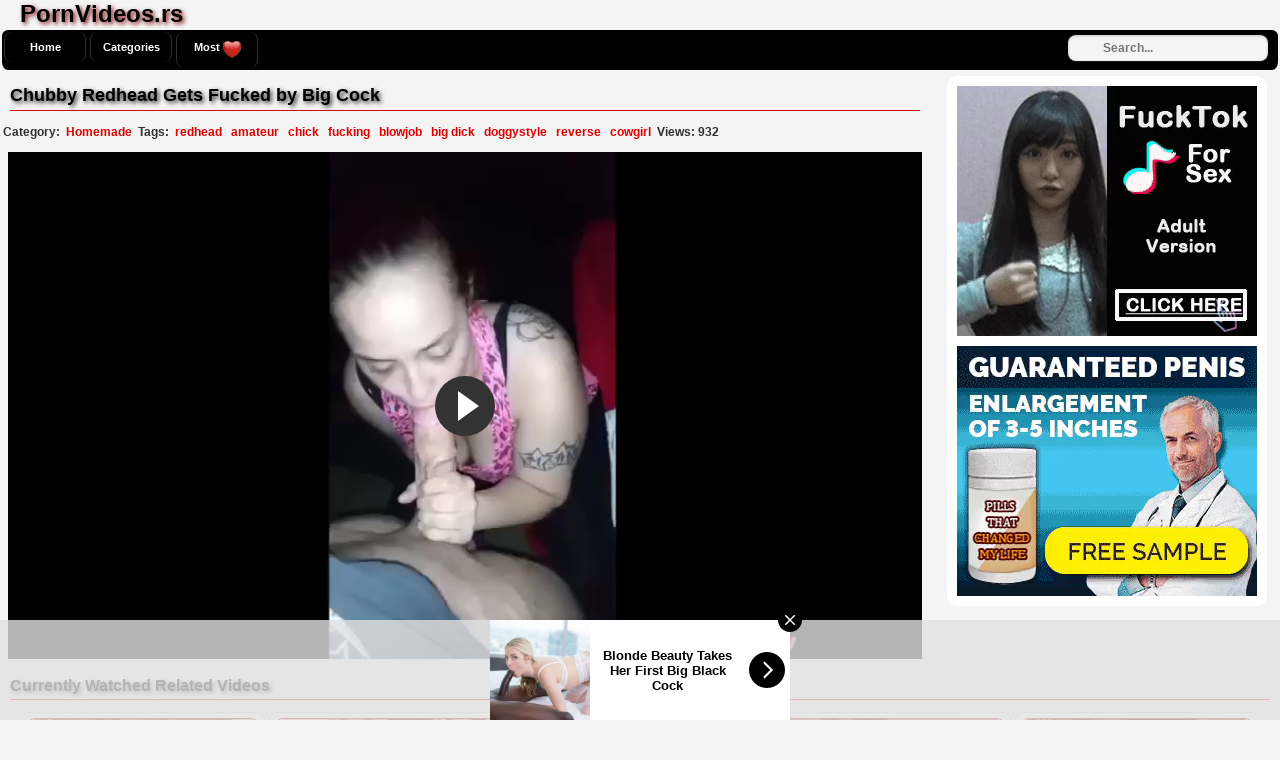

--- FILE ---
content_type: text/html; charset=UTF-8
request_url: http://www.pornvideos.rs/video/chubby-redhead-gets-fucked-by-big-cock
body_size: 20671
content:
<!DOCTYPE html PUBLIC "-//W3C//DTD XHTML 1.0 Transitional//EN"
	"http://www.w3.org/TR/xhtml1/DTD/xhtml1-transitional.dtd">
<html xmlns="http://www.w3.org/1999/xhtml" lang="en">
<head>
    <meta name="viewport" content="width=device-width, initial-scale=1, maximum-scale=1, user-scalable=no" />
	<meta http-equiv="Content-Type" content="text/html; charset=UTF-8" />
	<title>Chubby Redhead Gets Fucked by Big Cock - PornVideos.rs</title>
	<meta name="description" content="Watch Chubby Redhead Gets Fucked by Big Cock at PornVideos.rs. Enjoy and have a lots of cum!" />
    <link rel="canonical" href="http://www.pornvideos.rs/video/chubby-redhead-gets-fucked-by-big-cock" />
	<link rel="alternate" type="application/rss+xml" title="PornVideos.rs - RSS Feed" href="http://www.pornvideos.rs/rss" />
	<meta property="og:site_name" content="PornVideos.rs" />
	<meta property="og:video:url" content="http://www.pornvideos.rs/video/chubby-redhead-gets-fucked-by-big-cock" />
	<meta property="og:title" content="Chubby Redhead Gets Fucked by Big Cock" />
	<meta property="og:type" content="video.movie" />
	<meta property="og:image" content="http://www.pornvideos.rs/thumbs/c39ac7df67267cae5ea3a4ddbb5938cb.jpg" />
	<meta property="og:video:type" content="text/html" />
			<style media="screen" type="text/css">
.clearfix {display: inline-block;}
.clearfix:after {content: "."; display: block; clear: both; visibility: hidden; line-height: 0; height: 0;}  
html[xmlns] .clearfix {display: block;}  
* html .clearfix {height: 1%;}
/* @za vece stvari da nestaju */
html, body {overflow-x: hidden;}
p {margin-top: 0; margin-bottom: 5px;}
p1 {margin-top: 0; margin-bottom: 5px;color:#303030;}
a {color: #303030; text-decoration: none;}
a:hover {color: #000;}
a:visited {color: #757373; text-decoration: underline;}
body {margin: 0;padding: 0;overflow:hidden;overflow:hidden;background: #f4f4f4;font: 0.8em "Lucida Grande", Lucida, Verdana, sans-serif; color: white;}
.header {background: #000; max-width: 100%; height: 36px; margin-top: 1px;padding-top: 2px; margin-left: auto; margin-right: auto; border: none;}
.main {max-width: 100%; margin: auto; border-top-style: none;}
.footer {text-align: center; max-width: 972px; background-color: #000; margin: 0 auto 20px; border: 1px solid #303030; border-top-style: none; padding: 3px; color: white; font-size: 10px; border-radius:8px;-webkit-border-radius:8px;-moz-border-radius:8px;}
.nav {max-width: 100%; background-color: #000; margin: auto; border: 2px solid #f4f4f4; border-bottom-style: none; border-radius:8px;-webkit-border-radius:8px;-moz-border-radius:8px;}
.nav ul {margin: 0;padding: 0;}
.nav ul li {display: block; float: left; text-align: center; color: white; font-weight: bold; font-size: 11px; text-decoration: none; width: 80px; margin: 2px; border: 1px solid #303030; border-top-style: none; border-bottom-style: none; border-radius:8px;-webkit-border-radius:8px;-moz-border-radius:8px;}
.nav ul li a {display: block; padding-top: 9px; color: white; padding-bottom: 9px;}
.nav ul li a:hover {background-color: #fff; color: #e00001; text-decoration: none; border: none; border-radius:8px;-webkit-border-radius:8px;-moz-border-radius:8px;}
.nav ul li a.on {background-color: #fff; color: #e00001; border: none; border-radius:8px;-webkit-border-radius:8px;-moz-border-radius:8px;}
.nav ul li.last {width: 100px;}
.contentblock {max-width:100%;}
.video {position: relative; padding-bottom: 56.25%; height: 0; overflow: hidden;}
.video iframe,
.video object,  
.video embed {position: absolute; top: 0; left: 0; width: 100%; height: 100%;}
.container {width: 16%;height: auto;display: inline-block;background: #fff;margin-bottom: 5px;border: 1px solid #d4d2d2;border-radius:8px;-webkit-border-radius:8px;-moz-border-radius:8px;}
.container:hover {border: 1px solid #e00001;background:#f4f4f4; border-radius:8px;-webkit-border-radius:8px;-moz-border-radius:8px;}
.leaderboard {width:728px;float: right;margin-right:4px;}
.videopage {width: 70%; max-width: 100%; margin-top: 5px; vertical-align: top;}
#video-id {width: 100%; height: calc(width * 0.5625);}
.videoright {height: auto;vertical-align: middle;border: medium none !important;border-radius: 10px;background-color: #fff;box-sizing: border-box;text-align: center;padding: 10px;margin-top: 6px;margin-left: 1%;}
.tagsbox{display:block;color:#303030;float:left;padding:3px;max-width:100%;font-size:12px;line-height:17px;}
.tagsbox a{display:block;float:none;display:inline;color:#e00001;font-weight:bold;padding:3px;}
.tagsbox a:hover{color:#fff;background-color:#303030;}
.titlebox {height: 38px; overflow: hidden; margin-bottom: none;margin-top: 10px;font-weight: bold; font-size: 11px;}
div.main h1 {font-size: 24px; margin-left:20px; margin-top: 0px; margin-bottom: 0px; max-width: 100%; color: #000; text-shadow:2px 2px 4px #7C0A0A;}
div.main h2 {font-size: 18px; border-bottom: 1px solid #CE0A0A;margin: 10px; max-width: 100%px; color: #000; padding-bottom: 4px;text-shadow:2px 2px 4px #2A2A2A;}
div.main h3 {font-size: 16px; border-bottom: 1px solid #CE0A0A;margin: 10px; max-width: 100%px; color: #000; padding-bottom: 4px;text-shadow:2px 2px 4px #2A2A2A;}
div.plugsblock {margin: 2px; display: inline-block; float: center; width: 1034;}
.plugthumb {width: 95%; max-width: 120%;position:relative;margin-top: 5px;height: auto;border:1px solid #e00001; border-radius:8px;-webkit-border-radius:8px;-moz-border-radius:8px;}
.plugthumb:hover {border:1px solid #fff; border-radius:8px;-webkit-border-radius:8px;-moz-border-radius:8px;box-shadow: 1px 1px 2px #000, 0 0 25px #711538, 0 0 5px #BD074C;}
.plugthumb img {width: 100%; max-width: 120%; height: auto; border-radius:8px;-webkit-border-radius:8px;-moz-border-radius:8px;}
.duration{position:absolute;bottom:5px;right:5px;border:none;background-color:rgba(0,0,0,0.7);color:#fff;padding:3px 5px;font-size:12px;border-radius:3px;-moz-border-radius:3px;-webkit-border-radius:3px;}
.views{display: inline-block;margin-right: 2px; float: right;margin-top: 1px; padding-bottom: 10px;font-weight: bold;}
.viewsgo{display: inline-block; float: right;margin-right: 8px; padding-bottom: 10px;}
.rating{display: inline-block; float: left; margin-left: 8px; padding-bottom: 10px;}
div.pagenav {margin: 10px 5px 20px;}
div.pagenav a {background-color: #9d0035; padding: 5px; font-size: 11px; color: #3e0014; font-weight: bold;}
div.pagenav a:hover {background-color: #1f000a; padding: 5px; font-size: 11px; color: #ea0154;}
.pagination{height:40px;margin:20px 0;}
.pagination ul{display:inline-block;*display:inline;*zoom:1;margin-left:0;margin-bottom:0;-webkit-border-radius:8px;-moz-border-radius:8px;border-radius:8px;-webkit-box-shadow:0 1px 2px rgba(0, 0, 0, 0.05);-moz-box-shadow:0 1px 2px rgba(0, 0, 0, 0.05);box-shadow:0 1px 2px rgba(0, 0, 0, 0.05);}
.pagination ul>li{display:inline;}
.pagination ul>li>a,.pagination ul>li>span{float:left;padding:0 14px;line-height:38px;color:#fff;font-weight:bold;text-decoration:none;background-color:#000;border:1px solid #303030;border-left-width:0;}
.pagination ul>li>a:hover,.pagination ul>.active>a,.pagination ul>.active>span{background-color:#fff;color: #e00001;}
.pagination ul>.active>a,.pagination ul>.active>span{color:#e00001;cursor:default;}
.pagination ul>.disabled>span,.pagination ul>.disabled>a,.pagination ul>.disabled>a:hover{color:#e00001;background-color:transparent;cursor:default;}
.pagination ul>li:first-child>a,.pagination ul>li:first-child>span{border-left-width:1px;-webkit-border-radius:8px 0 0 8px;-moz-border-radius:8px 0 0 8px;border-radius:8px 0 0 8px;}
.pagination ul>li:last-child>a,.pagination ul>li:last-child>span{-webkit-border-radius:0 8px 8px 0;-moz-border-radius:0 8px 8px 0;border-radius:0 8px 8px 0;}
.pagination-centered{text-align:center;}
#search {padding-top:5px;float: right;padding-right:10px;}
#search input[type="text"] {background: #f4f4f4;border: 0 none;font: bold 12px Arial,Helvetica,Sans-serif;color: #303030;width: 150px;padding: 6px 15px 6px 35px;-webkit-border-radius: 8px;-moz-border-radius: 8px;border-radius: 8px;text-shadow: 0 2px 2px y;-webkit-box-shadow: 0 1px 0 #e00001, 0 1px 3px #e00001 inset;-moz-box-shadow: 0 1px 0 #e00001, 0 1px 3px rgba(0, 0, 0, 0.2) inset;box-shadow: 0 1px 0 rgba(255, 255, 255, 0.1), 0 1px 3px rgba(0, 0, 0, 0.2) inset;-webkit-transition: all 0.7s ease 0s;-moz-transition: all 0.7s ease 0s;-o-transition: all 0.7s ease 0s;transition: all 0.7s ease 0s;}
#search input[type="text"]:focus {width: 200px;}
/* @media queries */
@media only screen and (max-width : 320px) {.container {width: 96%;min-width: 210px;}}
@media only screen and (min-width : 320px) and (max-width : 440px) {.container {width: 96%;}}
@media only screen and (min-width : 440px) and (max-width : 480px) {.container {width: 49%;}}
@media only screen and (min-width : 480px) and (max-width : 680px) {.container {width: 48%;}}
@media only screen and (min-width : 680px) and (max-width : 850px) {.container {width: 32%;}}
@media only screen and (min-width : 850px) and (max-width : 1112px) {.container {width: 24%;}}
@media only screen and (min-width : 1112px) and (max-width : 1328px) {.container {width: 19%;}}
@media (max-width: 2000px) {.videopage {width: -webkit-calc(100% - 350px);width: -moz-calc(100% - 350px);width: calc(100% - 350px);}}
@media (max-width: 790px) {.videopage {width: 100%;}}
@media (max-width: 1078px) {.tagsbox {max-width: 800px;}}
	</style></head>
<body>
<!-- Start Header -->
   	<div class="main clearfix">
		<h1>PornVideos.rs</h1>
	</div>
	<div class="nav clearfix">
		<ul>
					<li><a class="active" href="http://www.pornvideos.rs/">Home</a></li>
					<li><a class="active" href="http://www.pornvideos.rs/categories">Categories</a></li>
					<li><a class="active" href="http://www.pornvideos.rs/most_viewed">Most <img alt="Views" align="top" src="http://www.pornvideos.rs/images/heart.png" /></a></li>
	<div class="search">
<form action="http://www.pornvideos.rs/search" id="search" accept-charset="utf-8" id="contentsearch" name="contentsearch" method="post">
<input type="text" name="q" value="" class="form-control" id="q" size="100" maxlength="50" placeholder="Search...">  
</form>
	</div>
		</ul>
	</div><!-- Start Main -->
	<div class="main clearfix">
		<div class="contentblock">
<!-- Start Video -->
<div class="videopage" style="display: inline-block;">
	<div>
		<h2>Chubby Redhead Gets Fucked by Big Cock</h2>
	</div>
<div style="display: inline-block;">
	<div class="tagsbox">
		<strong>Category:</strong> <a href="http://www.pornvideos.rs/category/Homemade">Homemade</a> <strong>Tags:</strong>  <span class="glyphicon glyphicon-tag"></span> <a href="http://www.pornvideos.rs/tag/redhead" title="redhead">redhead</a>  <span class="glyphicon glyphicon-tag"></span> <a href="http://www.pornvideos.rs/tag/amateur" title="amateur">amateur</a>  <span class="glyphicon glyphicon-tag"></span> <a href="http://www.pornvideos.rs/tag/chick" title="chick">chick</a>  <span class="glyphicon glyphicon-tag"></span> <a href="http://www.pornvideos.rs/tag/fucking" title="fucking">fucking</a>  <span class="glyphicon glyphicon-tag"></span> <a href="http://www.pornvideos.rs/tag/blowjob" title="blowjob">blowjob</a>  <span class="glyphicon glyphicon-tag"></span> <a href="http://www.pornvideos.rs/tag/big-dick" title="big+dick">big dick</a>  <span class="glyphicon glyphicon-tag"></span> <a href="http://www.pornvideos.rs/tag/doggystyle" title="doggystyle">doggystyle</a>  <span class="glyphicon glyphicon-tag"></span> <a href="http://www.pornvideos.rs/tag/reverse" title="reverse">reverse</a>  <span class="glyphicon glyphicon-tag"></span> <a href="http://www.pornvideos.rs/tag/cowgirl" title="cowgirl">cowgirl</a>   <strong>Views: 932</strong>
	</div>
</div>
		<div class="video">
			<iframe width="630" height="512" src="https://www.nonkporno.com/embed/chubby-redhead-gets-fucked-by-big-cock.mp4" frameborder="0" allowfullscreen scrolling="no" seamless="seamless"></iframe>		</div>
</div>
<!-- Start Banners -->
<div class="videoright" style="display: inline-block;">
	<div style="margin-bottom: 10px;">
<!-- Start Banner 1 -->
<script async type="application/javascript" src="https://a.magsrv.com/ad-provider.js"></script> 
 <ins class="eas6a97888e2" data-zoneid="3811449"></ins> 
 <script>(AdProvider = window.AdProvider || []).push({"serve": {}});</script><!-- END Banner 1 -->
	</div>
	<div>
<!-- Start Banner 2 -->
<script async type="application/javascript" src="https://a.magsrv.com/ad-provider.js"></script> 
 <ins class="eas6a97888e10" data-zoneid="3811451"></ins> 
 <script>(AdProvider = window.AdProvider || []).push({"serve": {}});</script><!-- END Banner 2 -->
	</div>
</div>
</div>
<!-- Start More -->
		<h3>Currently Watched Related Videos</h3>
	<div class="plugsblock" align="center">
				<a href="http://www.pornvideos.rs/video/kathy-gets-her-big-hairy-snatch-blasted" title="Kathy gets her big hairy snatch blasted">
	<div class="container">
		<div class="plugthumb">
			<img alt="Kathy gets her big hairy snatch blasted" src="http://www.pornvideos.rs/thumbs/40012fccb591bafacdf0cf850b104099.jpg" />
			<div class="duration">
				26:14			</div>
		</div>
		<div class="titlebox">
			Kathy gets her big hairy snatch blasted		</div>
		<div style="height: 12px;">
			<div class="rating">
					<img alt="Rating" src="http://www.pornvideos.rs/images/five-star.png" />
			</div>
			<div class="views">
				<p>1014 <img alt="Views" src="http://www.pornvideos.rs/images/heart.png" /></p>
			</div>
		</div>
	</div>
			</a>
			<a href="http://www.pornvideos.rs/video/making-up-and-fucking-on-the-chair" title="Making Up And Fucking On The Chair">
	<div class="container">
		<div class="plugthumb">
			<img alt="Making Up And Fucking On The Chair" src="http://www.pornvideos.rs/thumbs/7f7c1e2ba4f8cc45090e4238b85ab344.jpg" />
			<div class="duration">
				25:05			</div>
		</div>
		<div class="titlebox">
			Making Up And Fucking On The Chair		</div>
		<div style="height: 12px;">
			<div class="rating">
					<img alt="Rating" src="http://www.pornvideos.rs/images/five-star.png" />
			</div>
			<div class="views">
				<p>917 <img alt="Views" src="http://www.pornvideos.rs/images/heart.png" /></p>
			</div>
		</div>
	</div>
			</a>
			<a href="http://www.pornvideos.rs/video/banged-my-wife-so-hard-that-she-screamed-and-cum-on-her" title="Banged My Wife So Hard That She Screamed And Cum On Her">
	<div class="container">
		<div class="plugthumb">
			<img alt="Banged My Wife So Hard That She Screamed And Cum On Her" src="http://www.pornvideos.rs/thumbs/6d5a3ec26f6651c08d542a5083e7f30e.jpg" />
			<div class="duration">
				10:00			</div>
		</div>
		<div class="titlebox">
			Banged My Wife So Hard That She Screamed And Cum On Her		</div>
		<div style="height: 12px;">
			<div class="rating">
					<img alt="Rating" src="http://www.pornvideos.rs/images/five-star.png" />
			</div>
			<div class="views">
				<p>1139 <img alt="Views" src="http://www.pornvideos.rs/images/heart.png" /></p>
			</div>
		</div>
	</div>
			</a>
			<a href="http://www.pornvideos.rs/video/hot-homemade-fuck-with-young-and-sexy-teen-with-cum-on-her-belly" title="Hot Homemade Fuck With Young And Sexy Teen With Cum On Her Belly">
	<div class="container">
		<div class="plugthumb">
			<img alt="Hot Homemade Fuck With Young And Sexy Teen With Cum On Her Belly" src="http://www.pornvideos.rs/thumbs/15790d3a228a0544639d0b32142f3b32.jpg" />
			<div class="duration">
				33:04			</div>
		</div>
		<div class="titlebox">
			Hot Homemade Fuck With Young And Sexy Teen With Cum On H...		</div>
		<div style="height: 12px;">
			<div class="rating">
					<img alt="Rating" src="http://www.pornvideos.rs/images/five-star.png" />
			</div>
			<div class="views">
				<p>1088 <img alt="Views" src="http://www.pornvideos.rs/images/heart.png" /></p>
			</div>
		</div>
	</div>
			</a>
			<a href="http://www.pornvideos.rs/video/busty-girl-in-bikini-deepthroat-and-swallows" title="Busty Girl in Bikini Deepthroat and Swallows">
	<div class="container">
		<div class="plugthumb">
			<img alt="Busty Girl in Bikini Deepthroat and Swallows" src="http://www.pornvideos.rs/thumbs/2c28681af8d11d596fb911e5b647eb23.jpg" />
			<div class="duration">
				7:19			</div>
		</div>
		<div class="titlebox">
			Busty Girl in Bikini Deepthroat and Swallows		</div>
		<div style="height: 12px;">
			<div class="rating">
					<img alt="Rating" src="http://www.pornvideos.rs/images/five-star.png" />
			</div>
			<div class="views">
				<p>1279 <img alt="Views" src="http://www.pornvideos.rs/images/heart.png" /></p>
			</div>
		</div>
	</div>
			</a>
			<a href="http://www.pornvideos.rs/video/18-year-old-indian-teen-nailed-by-elder-guy" title="18 year Old Indian Teen Nailed By Elder Guy">
	<div class="container">
		<div class="plugthumb">
			<img alt="18 year Old Indian Teen Nailed By Elder Guy" src="http://www.pornvideos.rs/thumbs/f59efb9299e0373a75ef9b5ece2e5dca.jpg" />
			<div class="duration">
				4:01			</div>
		</div>
		<div class="titlebox">
			18 year Old Indian Teen Nailed By Elder Guy		</div>
		<div style="height: 12px;">
			<div class="rating">
					<img alt="Rating" src="http://www.pornvideos.rs/images/five-star.png" />
			</div>
			<div class="views">
				<p>1302 <img alt="Views" src="http://www.pornvideos.rs/images/heart.png" /></p>
			</div>
		</div>
	</div>
			</a>
			<a href="http://www.pornvideos.rs/video/teen-bends-over-and-gets-fucked" title="Teen Bends Over And Gets Fucked">
	<div class="container">
		<div class="plugthumb">
			<img alt="Teen Bends Over And Gets Fucked" src="http://www.pornvideos.rs/thumbs/65f527a5b0e4bce012f6ca62410c00df.jpg" />
			<div class="duration">
				5:58			</div>
		</div>
		<div class="titlebox">
			Teen Bends Over And Gets Fucked		</div>
		<div style="height: 12px;">
			<div class="rating">
					<img alt="Rating" src="http://www.pornvideos.rs/images/five-star.png" />
			</div>
			<div class="views">
				<p>2420 <img alt="Views" src="http://www.pornvideos.rs/images/heart.png" /></p>
			</div>
		</div>
	</div>
			</a>
			<a href="http://www.pornvideos.rs/video/one-night-stand-on-vacation-in-the-hotel" title="One Night Stand On Vacation In The Hotel">
	<div class="container">
		<div class="plugthumb">
			<img alt="One Night Stand On Vacation In The Hotel" src="http://www.pornvideos.rs/thumbs/53e3b5713c18d16ac1bce3dfc1c5fa76.jpg" />
			<div class="duration">
				10:43			</div>
		</div>
		<div class="titlebox">
			One Night Stand On Vacation In The Hotel		</div>
		<div style="height: 12px;">
			<div class="rating">
					<img alt="Rating" src="http://www.pornvideos.rs/images/five-star.png" />
			</div>
			<div class="views">
				<p>1297 <img alt="Views" src="http://www.pornvideos.rs/images/heart.png" /></p>
			</div>
		</div>
	</div>
			</a>
			<a href="http://www.pornvideos.rs/video/horny-brunette-teen-had-a-good-fuck-with-her-boyfriend-and-was-splashed-with-cum-on-the-face" title="Horny Brunette Teen Had A Good Fuck With Her Boyfriend And Was Splashed With Cum On The Face">
	<div class="container">
		<div class="plugthumb">
			<img alt="Horny Brunette Teen Had A Good Fuck With Her Boyfriend And Was Splashed With Cum On The Face" src="http://www.pornvideos.rs/thumbs/8e0b86b508e2569b0fa6e3b6949923cb.jpg" />
			<div class="duration">
				15:04			</div>
		</div>
		<div class="titlebox">
			Horny Brunette Teen Had A Good Fuck With Her Boyfriend A...		</div>
		<div style="height: 12px;">
			<div class="rating">
					<img alt="Rating" src="http://www.pornvideos.rs/images/five-star.png" />
			</div>
			<div class="views">
				<p>933 <img alt="Views" src="http://www.pornvideos.rs/images/heart.png" /></p>
			</div>
		</div>
	</div>
			</a>
			<a href="http://www.pornvideos.rs/video/hot-couple-fucks-like-rabbits" title="Hot Couple Fucks Like Rabbits">
	<div class="container">
		<div class="plugthumb">
			<img alt="Hot Couple Fucks Like Rabbits" src="http://www.pornvideos.rs/thumbs/0c2d69083835d47264574b5b90a361d9.jpg" />
			<div class="duration">
				19:59			</div>
		</div>
		<div class="titlebox">
			Hot Couple Fucks Like Rabbits		</div>
		<div style="height: 12px;">
			<div class="rating">
					<img alt="Rating" src="http://www.pornvideos.rs/images/five-star.png" />
			</div>
			<div class="views">
				<p>905 <img alt="Views" src="http://www.pornvideos.rs/images/heart.png" /></p>
			</div>
		</div>
	</div>
			</a>
			<a href="http://www.pornvideos.rs/video/young-horny-couple-fucks-in-evry-corner-of-the-house" title="Young Horny Couple Fucks In Evry Corner Of The House">
	<div class="container">
		<div class="plugthumb">
			<img alt="Young Horny Couple Fucks In Evry Corner Of The House" src="http://www.pornvideos.rs/thumbs/7b0d2467141707de5ea2ce3cc6c55de3.jpg" />
			<div class="duration">
				19:45			</div>
		</div>
		<div class="titlebox">
			Young Horny Couple Fucks In Evry Corner Of The House		</div>
		<div style="height: 12px;">
			<div class="rating">
					<img alt="Rating" src="http://www.pornvideos.rs/images/five-star.png" />
			</div>
			<div class="views">
				<p>962 <img alt="Views" src="http://www.pornvideos.rs/images/heart.png" /></p>
			</div>
		</div>
	</div>
			</a>
			<a href="http://www.pornvideos.rs/video/perfect-ass-riding-on-top-of-my-cock" title="Perfect Ass Riding On Top Of My Cock">
	<div class="container">
		<div class="plugthumb">
			<img alt="Perfect Ass Riding On Top Of My Cock" src="http://www.pornvideos.rs/thumbs/b340ed8173e0976211a028543734a273.jpg" />
			<div class="duration">
				3:03			</div>
		</div>
		<div class="titlebox">
			Perfect Ass Riding On Top Of My Cock		</div>
		<div style="height: 12px;">
			<div class="rating">
					<img alt="Rating" src="http://www.pornvideos.rs/images/five-star.png" />
			</div>
			<div class="views">
				<p>964 <img alt="Views" src="http://www.pornvideos.rs/images/heart.png" /></p>
			</div>
		</div>
	</div>
			</a>
			<a href="http://www.pornvideos.rs/video/awesome-college-students-sextape" title="Awesome College Students Sextape">
	<div class="container">
		<div class="plugthumb">
			<img alt="Awesome College Students Sextape" src="http://www.pornvideos.rs/thumbs/d6268ad34b8dc51cc64cab91dfd19f4e.jpg" />
			<div class="duration">
				14:39			</div>
		</div>
		<div class="titlebox">
			Awesome College Students Sextape		</div>
		<div style="height: 12px;">
			<div class="rating">
					<img alt="Rating" src="http://www.pornvideos.rs/images/five-star.png" />
			</div>
			<div class="views">
				<p>1549 <img alt="Views" src="http://www.pornvideos.rs/images/heart.png" /></p>
			</div>
		</div>
	</div>
			</a>
			<a href="http://www.pornvideos.rs/video/i-was-her-first-dick-in-her-pussy" title="I Was Her First Dick In Her Pussy">
	<div class="container">
		<div class="plugthumb">
			<img alt="I Was Her First Dick In Her Pussy" src="http://www.pornvideos.rs/thumbs/4c25266d656774bb65413b9ef44014cd.jpg" />
			<div class="duration">
				15:01			</div>
		</div>
		<div class="titlebox">
			I Was Her First Dick In Her Pussy		</div>
		<div style="height: 12px;">
			<div class="rating">
					<img alt="Rating" src="http://www.pornvideos.rs/images/five-star.png" />
			</div>
			<div class="views">
				<p>1107 <img alt="Views" src="http://www.pornvideos.rs/images/heart.png" /></p>
			</div>
		</div>
	</div>
			</a>
			<a href="http://www.pornvideos.rs/video/amateur-teen-rough-homemade-fucking" title="Amateur Teen Rough Homemade Fucking">
	<div class="container">
		<div class="plugthumb">
			<img alt="Amateur Teen Rough Homemade Fucking" src="http://www.pornvideos.rs/thumbs/f41edc8b25c9d27a730825db58bcf203.jpg" />
			<div class="duration">
				9:31			</div>
		</div>
		<div class="titlebox">
			Amateur Teen Rough Homemade Fucking		</div>
		<div style="height: 12px;">
			<div class="rating">
					<img alt="Rating" src="http://www.pornvideos.rs/images/five-star.png" />
			</div>
			<div class="views">
				<p>2188 <img alt="Views" src="http://www.pornvideos.rs/images/heart.png" /></p>
			</div>
		</div>
	</div>
			</a>
			<a href="http://www.pornvideos.rs/video/guy-pounded-his-hot-girlfriend-and-cumed-inside-her" title="Guy Pounded His Hot Girlfriend And Cumed Inside Her">
	<div class="container">
		<div class="plugthumb">
			<img alt="Guy Pounded His Hot Girlfriend And Cumed Inside Her" src="http://www.pornvideos.rs/thumbs/894b355f810577d0a56d90f34baa1df8.jpg" />
			<div class="duration">
				20:43			</div>
		</div>
		<div class="titlebox">
			Guy Pounded His Hot Girlfriend And Cumed Inside Her		</div>
		<div style="height: 12px;">
			<div class="rating">
					<img alt="Rating" src="http://www.pornvideos.rs/images/five-star.png" />
			</div>
			<div class="views">
				<p>879 <img alt="Views" src="http://www.pornvideos.rs/images/heart.png" /></p>
			</div>
		</div>
	</div>
			</a>
			<a href="http://www.pornvideos.rs/video/skinny-amateur-brunette-in-red-stockings-fucks-and-gets-facial" title="Skinny Amateur Brunette In Red Stockings Fucks And Gets Facial">
	<div class="container">
		<div class="plugthumb">
			<img alt="Skinny Amateur Brunette In Red Stockings Fucks And Gets Facial" src="http://www.pornvideos.rs/thumbs/0c4ad9e256563903f4461390bf7f3bbc.jpg" />
			<div class="duration">
				7:58			</div>
		</div>
		<div class="titlebox">
			Skinny Amateur Brunette In Red Stockings Fucks And Gets ...		</div>
		<div style="height: 12px;">
			<div class="rating">
					<img alt="Rating" src="http://www.pornvideos.rs/images/five-star.png" />
			</div>
			<div class="views">
				<p>902 <img alt="Views" src="http://www.pornvideos.rs/images/heart.png" /></p>
			</div>
		</div>
	</div>
			</a>
			<a href="http://www.pornvideos.rs/video/loud-moaning-teen-bathroom-mirror-sex" title="Loud Moaning Teen Bathroom Mirror Sex">
	<div class="container">
		<div class="plugthumb">
			<img alt="Loud Moaning Teen Bathroom Mirror Sex" src="http://www.pornvideos.rs/thumbs/dbd37f124e6493822f2a7f328a3d4a4e.jpg" />
			<div class="duration">
				6:14			</div>
		</div>
		<div class="titlebox">
			Loud Moaning Teen Bathroom Mirror Sex		</div>
		<div style="height: 12px;">
			<div class="rating">
					<img alt="Rating" src="http://www.pornvideos.rs/images/five-star.png" />
			</div>
			<div class="views">
				<p>2356 <img alt="Views" src="http://www.pornvideos.rs/images/heart.png" /></p>
			</div>
		</div>
	</div>
			</a>
			<a href="http://www.pornvideos.rs/video/mercedes-the-honduran-fucking-with-her-boyfriend" title="Mercedes the Honduran Fucking With Her Boyfriend">
	<div class="container">
		<div class="plugthumb">
			<img alt="Mercedes the Honduran Fucking With Her Boyfriend" src="http://www.pornvideos.rs/thumbs/e24ae0fae1e7d556d777c5c72428b77c.jpg" />
			<div class="duration">
				6:46			</div>
		</div>
		<div class="titlebox">
			Mercedes the Honduran Fucking With Her Boyfriend		</div>
		<div style="height: 12px;">
			<div class="rating">
					<img alt="Rating" src="http://www.pornvideos.rs/images/five-star.png" />
			</div>
			<div class="views">
				<p>939 <img alt="Views" src="http://www.pornvideos.rs/images/heart.png" /></p>
			</div>
		</div>
	</div>
			</a>
			<a href="http://www.pornvideos.rs/video/teens-iphone-selfie-sextape" title="Teens iPhone Selfie Sextape">
	<div class="container">
		<div class="plugthumb">
			<img alt="Teens iPhone Selfie Sextape" src="http://www.pornvideos.rs/thumbs/191c86a5de702920ffd910427e0733f7.jpg" />
			<div class="duration">
				2:38			</div>
		</div>
		<div class="titlebox">
			Teens iPhone Selfie Sextape		</div>
		<div style="height: 12px;">
			<div class="rating">
					<img alt="Rating" src="http://www.pornvideos.rs/images/five-star.png" />
			</div>
			<div class="views">
				<p>1329 <img alt="Views" src="http://www.pornvideos.rs/images/heart.png" /></p>
			</div>
		</div>
	</div>
			</a>
			<a href="http://www.pornvideos.rs/video/two-teenagers-fucking-their-asian-classmate-in-a-homemade-threesome" title="Two Teenagers Fucking Their Asian Classmate In A Homemade Threesome">
	<div class="container">
		<div class="plugthumb">
			<img alt="Two Teenagers Fucking Their Asian Classmate In A Homemade Threesome" src="http://www.pornvideos.rs/thumbs/642ae77aa277e52f2318a0bbd1bf9a30.jpg" />
			<div class="duration">
				3:40			</div>
		</div>
		<div class="titlebox">
			Two Teenagers Fucking Their Asian Classmate In A Homemad...		</div>
		<div style="height: 12px;">
			<div class="rating">
					<img alt="Rating" src="http://www.pornvideos.rs/images/five-star.png" />
			</div>
			<div class="views">
				<p>3786 <img alt="Views" src="http://www.pornvideos.rs/images/heart.png" /></p>
			</div>
		</div>
	</div>
			</a>
			<a href="http://www.pornvideos.rs/video/gorgeous-blonde-with-perfect-big-boobs-made-sextape-in-parents-bedroom" title="Gorgeous Blonde With Perfect Big Boobs Made Sextape In Parents Bedroom">
	<div class="container">
		<div class="plugthumb">
			<img alt="Gorgeous Blonde With Perfect Big Boobs Made Sextape In Parents Bedroom" src="http://www.pornvideos.rs/thumbs/688e7333dd170a43ce0019a759488f96.jpg" />
			<div class="duration">
				11:03			</div>
		</div>
		<div class="titlebox">
			Gorgeous Blonde With Perfect Big Boobs Made Sextape In P...		</div>
		<div style="height: 12px;">
			<div class="rating">
					<img alt="Rating" src="http://www.pornvideos.rs/images/five-star.png" />
			</div>
			<div class="views">
				<p>1631 <img alt="Views" src="http://www.pornvideos.rs/images/heart.png" /></p>
			</div>
		</div>
	</div>
			</a>
			<a href="http://www.pornvideos.rs/video/horny-wife-experiencing-a-strong-orgasm-while-her-lover-licks-her-pussy" title="Horny Wife Experiencing A Strong Orgasm While Her Lover Licks Her Pussy">
	<div class="container">
		<div class="plugthumb">
			<img alt="Horny Wife Experiencing A Strong Orgasm While Her Lover Licks Her Pussy" src="http://www.pornvideos.rs/thumbs/9c2cf30780bdfee8ec99dd633bfbe5e3.jpg" />
			<div class="duration">
				19:35			</div>
		</div>
		<div class="titlebox">
			Horny Wife Experiencing A Strong Orgasm While Her Lover ...		</div>
		<div style="height: 12px;">
			<div class="rating">
					<img alt="Rating" src="http://www.pornvideos.rs/images/five-star.png" />
			</div>
			<div class="views">
				<p>1010 <img alt="Views" src="http://www.pornvideos.rs/images/heart.png" /></p>
			</div>
		</div>
	</div>
			</a>
			<a href="http://www.pornvideos.rs/video/brunette-milf-has-sexy-ass" title="Brunette Milf Has Sexy Ass">
	<div class="container">
		<div class="plugthumb">
			<img alt="Brunette Milf Has Sexy Ass" src="http://www.pornvideos.rs/thumbs/af5675da76cf22293240df74bfbda7d5.jpg" />
			<div class="duration">
				9:05			</div>
		</div>
		<div class="titlebox">
			Brunette Milf Has Sexy Ass		</div>
		<div style="height: 12px;">
			<div class="rating">
					<img alt="Rating" src="http://www.pornvideos.rs/images/five-star.png" />
			</div>
			<div class="views">
				<p>921 <img alt="Views" src="http://www.pornvideos.rs/images/heart.png" /></p>
			</div>
		</div>
	</div>
			</a>
			<a href="http://www.pornvideos.rs/video/hot-wife-is-a-sex-goddess" title="Hot Wife is a Sex Goddess">
	<div class="container">
		<div class="plugthumb">
			<img alt="Hot Wife is a Sex Goddess" src="http://www.pornvideos.rs/thumbs/0d9a4e1ad0b4a8c0eca15850eebc19c7.jpg" />
			<div class="duration">
				5:57			</div>
		</div>
		<div class="titlebox">
			Hot Wife is a Sex Goddess		</div>
		<div style="height: 12px;">
			<div class="rating">
					<img alt="Rating" src="http://www.pornvideos.rs/images/five-star.png" />
			</div>
			<div class="views">
				<p>1005 <img alt="Views" src="http://www.pornvideos.rs/images/heart.png" /></p>
			</div>
		</div>
	</div>
			</a>
			<a href="http://www.pornvideos.rs/video/making-a-sextape-with-my-teen-girlfriend-in-her-parents-bedroom" title="Making A Sextape With My Teen Girlfriend In Her Parents Bedroom">
	<div class="container">
		<div class="plugthumb">
			<img alt="Making A Sextape With My Teen Girlfriend In Her Parents Bedroom" src="http://www.pornvideos.rs/thumbs/8509a7b63cf230b2f7510ac26e800661.jpg" />
			<div class="duration">
				14:07			</div>
		</div>
		<div class="titlebox">
			Making A Sextape With My Teen Girlfriend In Her Parents ...		</div>
		<div style="height: 12px;">
			<div class="rating">
					<img alt="Rating" src="http://www.pornvideos.rs/images/five-star.png" />
			</div>
			<div class="views">
				<p>1006 <img alt="Views" src="http://www.pornvideos.rs/images/heart.png" /></p>
			</div>
		</div>
	</div>
			</a>
			<a href="http://www.pornvideos.rs/video/blonde-milf-fucks-with-older-man-and-gets-wet-pussy-filled-with-cum" title="Blonde Milf Fucks With Older Man And Gets Wet Pussy Filled With Cum">
	<div class="container">
		<div class="plugthumb">
			<img alt="Blonde Milf Fucks With Older Man And Gets Wet Pussy Filled With Cum" src="http://www.pornvideos.rs/thumbs/dc431692fa5199309a488859c7ad32cf.jpg" />
			<div class="duration">
				22:22			</div>
		</div>
		<div class="titlebox">
			Blonde Milf Fucks With Older Man And Gets Wet Pussy Fill...		</div>
		<div style="height: 12px;">
			<div class="rating">
					<img alt="Rating" src="http://www.pornvideos.rs/images/five-star.png" />
			</div>
			<div class="views">
				<p>1023 <img alt="Views" src="http://www.pornvideos.rs/images/heart.png" /></p>
			</div>
		</div>
	</div>
			</a>
			<a href="http://www.pornvideos.rs/video/busty-chick-taking-quick-showering-before-pov-style-homemade-fucking" title="Busty Chick Taking Quick Showering Before Pov Style Homemade Fucking">
	<div class="container">
		<div class="plugthumb">
			<img alt="Busty Chick Taking Quick Showering Before Pov Style Homemade Fucking" src="http://www.pornvideos.rs/thumbs/e83ebc834d9097055393c848d3d64586.jpg" />
			<div class="duration">
				30:01			</div>
		</div>
		<div class="titlebox">
			Busty Chick Taking Quick Showering Before Pov Style Home...		</div>
		<div style="height: 12px;">
			<div class="rating">
					<img alt="Rating" src="http://www.pornvideos.rs/images/five-star.png" />
			</div>
			<div class="views">
				<p>1041 <img alt="Views" src="http://www.pornvideos.rs/images/heart.png" /></p>
			</div>
		</div>
	</div>
			</a>
			<a href="http://www.pornvideos.rs/video/partygirl-enjoys-her-one-night-stand" title="Partygirl Enjoys Her One Night Stand">
	<div class="container">
		<div class="plugthumb">
			<img alt="Partygirl Enjoys Her One Night Stand" src="http://www.pornvideos.rs/thumbs/bc0ed9c19df8fe179bdd1b45a0d7db81.jpg" />
			<div class="duration">
				18:40			</div>
		</div>
		<div class="titlebox">
			Partygirl Enjoys Her One Night Stand		</div>
		<div style="height: 12px;">
			<div class="rating">
					<img alt="Rating" src="http://www.pornvideos.rs/images/five-star.png" />
			</div>
			<div class="views">
				<p>2471 <img alt="Views" src="http://www.pornvideos.rs/images/heart.png" /></p>
			</div>
		</div>
	</div>
			</a>
			<a href="http://www.pornvideos.rs/video/stepbro-wakes-up-his-sleeping-stepsister-to-have-sex" title="Stepbro Wakes Up His Sleeping Stepsister To Have Sex">
	<div class="container">
		<div class="plugthumb">
			<img alt="Stepbro Wakes Up His Sleeping Stepsister To Have Sex" src="http://www.pornvideos.rs/thumbs/6cf73f00a56ff8fbefd45d683d1d8daf.jpg" />
			<div class="duration">
				20:04			</div>
		</div>
		<div class="titlebox">
			Stepbro Wakes Up His Sleeping Stepsister To Have Sex		</div>
		<div style="height: 12px;">
			<div class="rating">
					<img alt="Rating" src="http://www.pornvideos.rs/images/five-star.png" />
			</div>
			<div class="views">
				<p>1180 <img alt="Views" src="http://www.pornvideos.rs/images/heart.png" /></p>
			</div>
		</div>
	</div>
			</a>
			<a href="http://www.pornvideos.rs/video/super-hot-cutie-fucks-a-fat-guy" title="Super Hot Cutie Fucks A Fat Guy">
	<div class="container">
		<div class="plugthumb">
			<img alt="Super Hot Cutie Fucks A Fat Guy" src="http://www.pornvideos.rs/thumbs/233100a3ece2752f10e00188398ecf84.jpg" />
			<div class="duration">
				5:04			</div>
		</div>
		<div class="titlebox">
			Super Hot Cutie Fucks A Fat Guy		</div>
		<div style="height: 12px;">
			<div class="rating">
					<img alt="Rating" src="http://www.pornvideos.rs/images/five-star.png" />
			</div>
			<div class="views">
				<p>2301 <img alt="Views" src="http://www.pornvideos.rs/images/heart.png" /></p>
			</div>
		</div>
	</div>
			</a>
			<a href="http://www.pornvideos.rs/video/big-dick-for-busty-wife-and-cum-in-her-tight-pussy" title="Big Dick For Busty Wife And Cum In Her Tight Pussy">
	<div class="container">
		<div class="plugthumb">
			<img alt="Big Dick For Busty Wife And Cum In Her Tight Pussy" src="http://www.pornvideos.rs/thumbs/243a619e5084058ba539dbe30465eff2.jpg" />
			<div class="duration">
				10:20			</div>
		</div>
		<div class="titlebox">
			Big Dick For Busty Wife And Cum In Her Tight Pussy		</div>
		<div style="height: 12px;">
			<div class="rating">
					<img alt="Rating" src="http://www.pornvideos.rs/images/five-star.png" />
			</div>
			<div class="views">
				<p>894 <img alt="Views" src="http://www.pornvideos.rs/images/heart.png" /></p>
			</div>
		</div>
	</div>
			</a>
			<a href="http://www.pornvideos.rs/video/craigslist-gangbang-party-on-excursion" title="Craigslist Gangbang Party On Excursion">
	<div class="container">
		<div class="plugthumb">
			<img alt="Craigslist Gangbang Party On Excursion" src="http://www.pornvideos.rs/thumbs/c57e3c769ecc80438ff493cf39a85443.jpg" />
			<div class="duration">
				3:02			</div>
		</div>
		<div class="titlebox">
			Craigslist Gangbang Party On Excursion		</div>
		<div style="height: 12px;">
			<div class="rating">
					<img alt="Rating" src="http://www.pornvideos.rs/images/five-star.png" />
			</div>
			<div class="views">
				<p>1239 <img alt="Views" src="http://www.pornvideos.rs/images/heart.png" /></p>
			</div>
		</div>
	</div>
			</a>
			<a href="http://www.pornvideos.rs/video/teen-feels-cum-in-her-pussy-for-the-first-time" title="Teen Feels Cum In Her Pussy For The First Time">
	<div class="container">
		<div class="plugthumb">
			<img alt="Teen Feels Cum In Her Pussy For The First Time" src="http://www.pornvideos.rs/thumbs/1fae60361374d54e06abccbad10771d4.jpg" />
			<div class="duration">
				6:05			</div>
		</div>
		<div class="titlebox">
			Teen Feels Cum In Her Pussy For The First Time		</div>
		<div style="height: 12px;">
			<div class="rating">
					<img alt="Rating" src="http://www.pornvideos.rs/images/five-star.png" />
			</div>
			<div class="views">
				<p>1197 <img alt="Views" src="http://www.pornvideos.rs/images/heart.png" /></p>
			</div>
		</div>
	</div>
			</a>
			<a href="http://www.pornvideos.rs/video/teen-begs-for-sperm-on-her-face" title="Teen Begs For Sperm On Her Face">
	<div class="container">
		<div class="plugthumb">
			<img alt="Teen Begs For Sperm On Her Face" src="http://www.pornvideos.rs/thumbs/f98636b306e4af29c71f8839a4d1bc14.jpg" />
			<div class="duration">
				8:10			</div>
		</div>
		<div class="titlebox">
			Teen Begs For Sperm On Her Face		</div>
		<div style="height: 12px;">
			<div class="rating">
					<img alt="Rating" src="http://www.pornvideos.rs/images/five-star.png" />
			</div>
			<div class="views">
				<p>1562 <img alt="Views" src="http://www.pornvideos.rs/images/heart.png" /></p>
			</div>
		</div>
	</div>
			</a>
			<a href="http://www.pornvideos.rs/video/sexy-mature-milfs-hard-fuck-with-reverse-cowgirl" title="Sexy Mature Milfs Hard Fuck With Reverse Cowgirl">
	<div class="container">
		<div class="plugthumb">
			<img alt="Sexy Mature Milfs Hard Fuck With Reverse Cowgirl" src="http://www.pornvideos.rs/thumbs/2660e48eeca9983ff652d34949078e1f.jpg" />
			<div class="duration">
				11:13			</div>
		</div>
		<div class="titlebox">
			Sexy Mature Milfs Hard Fuck With Reverse Cowgirl		</div>
		<div style="height: 12px;">
			<div class="rating">
					<img alt="Rating" src="http://www.pornvideos.rs/images/five-star.png" />
			</div>
			<div class="views">
				<p>1211 <img alt="Views" src="http://www.pornvideos.rs/images/heart.png" /></p>
			</div>
		</div>
	</div>
			</a>
			<a href="http://www.pornvideos.rs/video/college-couple-fucking-like-their-life-depends-on-it" title="College Couple Fucking Like Their Life Depends On It">
	<div class="container">
		<div class="plugthumb">
			<img alt="College Couple Fucking Like Their Life Depends On It" src="http://www.pornvideos.rs/thumbs/adb6f40daa07536105ff7e07688d99d6.jpg" />
			<div class="duration">
				3:40			</div>
		</div>
		<div class="titlebox">
			College Couple Fucking Like Their Life Depends On It		</div>
		<div style="height: 12px;">
			<div class="rating">
					<img alt="Rating" src="http://www.pornvideos.rs/images/five-star.png" />
			</div>
			<div class="views">
				<p>4412 <img alt="Views" src="http://www.pornvideos.rs/images/heart.png" /></p>
			</div>
		</div>
	</div>
			</a>
			<a href="http://www.pornvideos.rs/video/hardcore-face-fucking-with-hard-cock" title="Hardcore Face Fucking With Hard Cock">
	<div class="container">
		<div class="plugthumb">
			<img alt="Hardcore Face Fucking With Hard Cock" src="http://www.pornvideos.rs/thumbs/3f653b64c0b5a3b3bf4a643adfc4cefd.jpg" />
			<div class="duration">
				8:05			</div>
		</div>
		<div class="titlebox">
			Hardcore Face Fucking With Hard Cock		</div>
		<div style="height: 12px;">
			<div class="rating">
					<img alt="Rating" src="http://www.pornvideos.rs/images/five-star.png" />
			</div>
			<div class="views">
				<p>1058 <img alt="Views" src="http://www.pornvideos.rs/images/heart.png" /></p>
			</div>
		</div>
	</div>
			</a>
			<a href="http://www.pornvideos.rs/video/young-teen-screamed-when-fucked-from-behind" title="Young Teen Screamed When Fucked From Behind">
	<div class="container">
		<div class="plugthumb">
			<img alt="Young Teen Screamed When Fucked From Behind" src="http://www.pornvideos.rs/thumbs/00179676bf8f404ed696b9b773a3b3b8.jpg" />
			<div class="duration">
				7:21			</div>
		</div>
		<div class="titlebox">
			Young Teen Screamed When Fucked From Behind		</div>
		<div style="height: 12px;">
			<div class="rating">
					<img alt="Rating" src="http://www.pornvideos.rs/images/five-star.png" />
			</div>
			<div class="views">
				<p>1342 <img alt="Views" src="http://www.pornvideos.rs/images/heart.png" /></p>
			</div>
		</div>
	</div>
			</a>
			<a href="http://www.pornvideos.rs/video/young-skinny-teen-had-a-good-fuck-with-boyfriend" title="Young Skinny Teen Had A Good Fuck With Boyfriend">
	<div class="container">
		<div class="plugthumb">
			<img alt="Young Skinny Teen Had A Good Fuck With Boyfriend" src="http://www.pornvideos.rs/thumbs/08803934642bfc2919e9a4e1d31e42e0.jpg" />
			<div class="duration">
				12:03			</div>
		</div>
		<div class="titlebox">
			Young Skinny Teen Had A Good Fuck With Boyfriend		</div>
		<div style="height: 12px;">
			<div class="rating">
					<img alt="Rating" src="http://www.pornvideos.rs/images/five-star.png" />
			</div>
			<div class="views">
				<p>920 <img alt="Views" src="http://www.pornvideos.rs/images/heart.png" /></p>
			</div>
		</div>
	</div>
			</a>
			<a href="http://www.pornvideos.rs/video/ultra-hot-long-legs-secretary-quickie-fucked-from-behind-in-the-office" title="Ultra Hot Long Legs Secretary Quickie Fucked From Behind In The Office">
	<div class="container">
		<div class="plugthumb">
			<img alt="Ultra Hot Long Legs Secretary Quickie Fucked From Behind In The Office" src="http://www.pornvideos.rs/thumbs/20a62a2cdb81e365bfb7201f15c07c22.jpg" />
			<div class="duration">
				3:05			</div>
		</div>
		<div class="titlebox">
			Ultra Hot Long Legs Secretary Quickie Fucked From Behind...		</div>
		<div style="height: 12px;">
			<div class="rating">
					<img alt="Rating" src="http://www.pornvideos.rs/images/five-star.png" />
			</div>
			<div class="views">
				<p>1683 <img alt="Views" src="http://www.pornvideos.rs/images/heart.png" /></p>
			</div>
		</div>
	</div>
			</a>
			<a href="http://www.pornvideos.rs/video/teen-fucks-her-fat-bf-after-a-shower" title="Teen Fucks Her Fat BF After A Shower">
	<div class="container">
		<div class="plugthumb">
			<img alt="Teen Fucks Her Fat BF After A Shower" src="http://www.pornvideos.rs/thumbs/3e9a33dcb1ecd27a185eeb67151e11e0.jpg" />
			<div class="duration">
				6:56			</div>
		</div>
		<div class="titlebox">
			Teen Fucks Her Fat BF After A Shower		</div>
		<div style="height: 12px;">
			<div class="rating">
					<img alt="Rating" src="http://www.pornvideos.rs/images/five-star.png" />
			</div>
			<div class="views">
				<p>1969 <img alt="Views" src="http://www.pornvideos.rs/images/heart.png" /></p>
			</div>
		</div>
	</div>
			</a>
			<a href="http://www.pornvideos.rs/video/sextape-with-the-cutest-teen-in-school" title="Sextape With The Cutest Teen In School">
	<div class="container">
		<div class="plugthumb">
			<img alt="Sextape With The Cutest Teen In School" src="http://www.pornvideos.rs/thumbs/5953788bf565f6be84deda6171b615a8.jpg" />
			<div class="duration">
				7:05			</div>
		</div>
		<div class="titlebox">
			Sextape With The Cutest Teen In School		</div>
		<div style="height: 12px;">
			<div class="rating">
					<img alt="Rating" src="http://www.pornvideos.rs/images/five-star.png" />
			</div>
			<div class="views">
				<p>1828 <img alt="Views" src="http://www.pornvideos.rs/images/heart.png" /></p>
			</div>
		</div>
	</div>
			</a>
			<a href="http://www.pornvideos.rs/video/hot-young-girl-fucked-in-tight-pussy" title="Hot Young Girl Fucked In Tight Pussy">
	<div class="container">
		<div class="plugthumb">
			<img alt="Hot Young Girl Fucked In Tight Pussy" src="http://www.pornvideos.rs/thumbs/40359ab07001afc21484746f4d60a034.jpg" />
			<div class="duration">
				17:31			</div>
		</div>
		<div class="titlebox">
			Hot Young Girl Fucked In Tight Pussy		</div>
		<div style="height: 12px;">
			<div class="rating">
					<img alt="Rating" src="http://www.pornvideos.rs/images/five-star.png" />
			</div>
			<div class="views">
				<p>1155 <img alt="Views" src="http://www.pornvideos.rs/images/heart.png" /></p>
			</div>
		</div>
	</div>
			</a>
			<a href="http://www.pornvideos.rs/video/housewife-fucking-a-renovation-crew-boss-in-her-new-apartment-while-husband-is-at-work" title="Housewife Fucking A Renovation Crew Boss In Her New Apartment While Husband Is At Work">
	<div class="container">
		<div class="plugthumb">
			<img alt="Housewife Fucking A Renovation Crew Boss In Her New Apartment While Husband Is At Work" src="http://www.pornvideos.rs/thumbs/e0b7cfd3d2646a45f4d9d488d05fe58d.jpg" />
			<div class="duration">
				12:31			</div>
		</div>
		<div class="titlebox">
			Housewife Fucking A Renovation Crew Boss In Her New Apar...		</div>
		<div style="height: 12px;">
			<div class="rating">
					<img alt="Rating" src="http://www.pornvideos.rs/images/five-star.png" />
			</div>
			<div class="views">
				<p>1557 <img alt="Views" src="http://www.pornvideos.rs/images/heart.png" /></p>
			</div>
		</div>
	</div>
			</a>
			<a href="http://www.pornvideos.rs/video/hot-wife-sucking-and-riding-her-husbands-cock-on-the-couch" title="Hot Wife Sucking And Riding Her Husbands Cock On The Couch">
	<div class="container">
		<div class="plugthumb">
			<img alt="Hot Wife Sucking And Riding Her Husbands Cock On The Couch" src="http://www.pornvideos.rs/thumbs/58cf7a4ace5d4f72f44c997fdbef3d63.jpg" />
			<div class="duration">
				5:49			</div>
		</div>
		<div class="titlebox">
			Hot Wife Sucking And Riding Her Husbands Cock On The Cou...		</div>
		<div style="height: 12px;">
			<div class="rating">
					<img alt="Rating" src="http://www.pornvideos.rs/images/five-star.png" />
			</div>
			<div class="views">
				<p>1286 <img alt="Views" src="http://www.pornvideos.rs/images/heart.png" /></p>
			</div>
		</div>
	</div>
			</a>
			<a href="http://www.pornvideos.rs/video/hot-amateur-girlfriend-slave-princess-cosplay" title="Hot Amateur Girlfriend Slave Princess Cosplay">
	<div class="container">
		<div class="plugthumb">
			<img alt="Hot Amateur Girlfriend Slave Princess Cosplay" src="http://www.pornvideos.rs/thumbs/47479996c18221138946a6012a859daf.jpg" />
			<div class="duration">
				14:45			</div>
		</div>
		<div class="titlebox">
			Hot Amateur Girlfriend Slave Princess Cosplay		</div>
		<div style="height: 12px;">
			<div class="rating">
					<img alt="Rating" src="http://www.pornvideos.rs/images/five-star.png" />
			</div>
			<div class="views">
				<p>977 <img alt="Views" src="http://www.pornvideos.rs/images/heart.png" /></p>
			</div>
		</div>
	</div>
			</a>
			<a href="http://www.pornvideos.rs/video/homemade-teen-interracial-webcam-threesome" title="Homemade Teen Interracial Webcam Threesome">
	<div class="container">
		<div class="plugthumb">
			<img alt="Homemade Teen Interracial Webcam Threesome" src="http://www.pornvideos.rs/thumbs/87a60f85170f4ba91523c6adb57873fb.jpg" />
			<div class="duration">
				14:32			</div>
		</div>
		<div class="titlebox">
			Homemade Teen Interracial Webcam Threesome		</div>
		<div style="height: 12px;">
			<div class="rating">
					<img alt="Rating" src="http://www.pornvideos.rs/images/five-star.png" />
			</div>
			<div class="views">
				<p>1217 <img alt="Views" src="http://www.pornvideos.rs/images/heart.png" /></p>
			</div>
		</div>
	</div>
			</a>
			<a href="http://www.pornvideos.rs/video/gorgeous-blonde-gets-fucked-in-every-hole-through-ripped-off-pantyhose" title="Gorgeous Blonde Gets Fucked In Every Hole Through Ripped Off Pantyhose">
	<div class="container">
		<div class="plugthumb">
			<img alt="Gorgeous Blonde Gets Fucked In Every Hole Through Ripped Off Pantyhose" src="http://www.pornvideos.rs/thumbs/8d9d4f56ab172b5065d4a8c8d2efbbf4.jpg" />
			<div class="duration">
				7:20			</div>
		</div>
		<div class="titlebox">
			Gorgeous Blonde Gets Fucked In Every Hole Through Ripped...		</div>
		<div style="height: 12px;">
			<div class="rating">
					<img alt="Rating" src="http://www.pornvideos.rs/images/five-star.png" />
			</div>
			<div class="views">
				<p>942 <img alt="Views" src="http://www.pornvideos.rs/images/heart.png" /></p>
			</div>
		</div>
	</div>
			</a>
			<a href="http://www.pornvideos.rs/video/fat-guy-fucks-wife-from-behind-and-cum-in-her-pussy" title="Fat Guy Fucks Wife From Behind And Cum In Her Pussy">
	<div class="container">
		<div class="plugthumb">
			<img alt="Fat Guy Fucks Wife From Behind And Cum In Her Pussy" src="http://www.pornvideos.rs/thumbs/03547e01dbc6cde4ef51fdbd218bdfc4.jpg" />
			<div class="duration">
				2:23			</div>
		</div>
		<div class="titlebox">
			Fat Guy Fucks Wife From Behind And Cum In Her Pussy		</div>
		<div style="height: 12px;">
			<div class="rating">
					<img alt="Rating" src="http://www.pornvideos.rs/images/five-star.png" />
			</div>
			<div class="views">
				<p>995 <img alt="Views" src="http://www.pornvideos.rs/images/heart.png" /></p>
			</div>
		</div>
	</div>
			</a>
			<a href="http://www.pornvideos.rs/video/ex-husband-and-his-friend-made-blonde-almost-throw-up-during-deep-throat-fucking" title="Ex Husband And His Friend Made Blonde Almost Throw Up During Deep Throat Fucking">
	<div class="container">
		<div class="plugthumb">
			<img alt="Ex Husband And His Friend Made Blonde Almost Throw Up During Deep Throat Fucking" src="http://www.pornvideos.rs/thumbs/2447710fef1f29b47eb18186328e9a1e.jpg" />
			<div class="duration">
				26:23			</div>
		</div>
		<div class="titlebox">
			Ex Husband And His Friend Made Blonde Almost Throw Up Du...		</div>
		<div style="height: 12px;">
			<div class="rating">
					<img alt="Rating" src="http://www.pornvideos.rs/images/five-star.png" />
			</div>
			<div class="views">
				<p>1508 <img alt="Views" src="http://www.pornvideos.rs/images/heart.png" /></p>
			</div>
		</div>
	</div>
			</a>
			<a href="http://www.pornvideos.rs/video/couple-having-thiers-favorite-pose-sixty-nine-in-bedroom" title="Couple Having Thiers Favorite Pose Sixty Nine In Bedroom">
	<div class="container">
		<div class="plugthumb">
			<img alt="Couple Having Thiers Favorite Pose Sixty Nine In Bedroom" src="http://www.pornvideos.rs/thumbs/052f0f6847a9d6b0738067c8f1e4b961.jpg" />
			<div class="duration">
				16:10			</div>
		</div>
		<div class="titlebox">
			Couple Having Thiers Favorite Pose Sixty Nine In Bedroom		</div>
		<div style="height: 12px;">
			<div class="rating">
					<img alt="Rating" src="http://www.pornvideos.rs/images/five-star.png" />
			</div>
			<div class="views">
				<p>953 <img alt="Views" src="http://www.pornvideos.rs/images/heart.png" /></p>
			</div>
		</div>
	</div>
			</a>
			<a href="http://www.pornvideos.rs/video/teen-makes-a-sextape-on-the-carpet" title="Teen Makes A Sextape On The Carpet">
	<div class="container">
		<div class="plugthumb">
			<img alt="Teen Makes A Sextape On The Carpet" src="http://www.pornvideos.rs/thumbs/c00e97f53ae3c49feb00e5fddda0660d.jpg" />
			<div class="duration">
				7:53			</div>
		</div>
		<div class="titlebox">
			Teen Makes A Sextape On The Carpet		</div>
		<div style="height: 12px;">
			<div class="rating">
					<img alt="Rating" src="http://www.pornvideos.rs/images/five-star.png" />
			</div>
			<div class="views">
				<p>1990 <img alt="Views" src="http://www.pornvideos.rs/images/heart.png" /></p>
			</div>
		</div>
	</div>
			</a>
			<a href="http://www.pornvideos.rs/video/blonde-milf-in-stockings-gets-fucked" title="Blonde Milf In Stockings Gets Fucked">
	<div class="container">
		<div class="plugthumb">
			<img alt="Blonde Milf In Stockings Gets Fucked" src="http://www.pornvideos.rs/thumbs/dae7edbc05a8de48c9cfb185dd9f30bd.jpg" />
			<div class="duration">
				14:00			</div>
		</div>
		<div class="titlebox">
			Blonde Milf In Stockings Gets Fucked		</div>
		<div style="height: 12px;">
			<div class="rating">
					<img alt="Rating" src="http://www.pornvideos.rs/images/five-star.png" />
			</div>
			<div class="views">
				<p>1585 <img alt="Views" src="http://www.pornvideos.rs/images/heart.png" /></p>
			</div>
		</div>
	</div>
			</a>
			<a href="http://www.pornvideos.rs/video/amateur-beauty-college-girl-fucking-in-a-homemade-video" title="Amateur Beauty College Girl Fucking In A Homemade Video">
	<div class="container">
		<div class="plugthumb">
			<img alt="Amateur Beauty College Girl Fucking In A Homemade Video" src="http://www.pornvideos.rs/thumbs/cf45a8238216881a43c641261886f866.jpg" />
			<div class="duration">
				13:01			</div>
		</div>
		<div class="titlebox">
			Amateur Beauty College Girl Fucking In A Homemade Video		</div>
		<div style="height: 12px;">
			<div class="rating">
					<img alt="Rating" src="http://www.pornvideos.rs/images/five-star.png" />
			</div>
			<div class="views">
				<p>2156 <img alt="Views" src="http://www.pornvideos.rs/images/heart.png" /></p>
			</div>
		</div>
	</div>
			</a>
			<a href="http://www.pornvideos.rs/video/a-strip-game-slowly-turns-into-wild-fucking-for-amateur-teens" title="A Strip Game Slowly Turns Into Wild Fucking For Amateur Teens">
	<div class="container">
		<div class="plugthumb">
			<img alt="A Strip Game Slowly Turns Into Wild Fucking For Amateur Teens" src="http://www.pornvideos.rs/thumbs/d4e87e493e5c2339cd37203386d6b72d.jpg" />
			<div class="duration">
				16:44			</div>
		</div>
		<div class="titlebox">
			A Strip Game Slowly Turns Into Wild Fucking For Amateur ...		</div>
		<div style="height: 12px;">
			<div class="rating">
					<img alt="Rating" src="http://www.pornvideos.rs/images/five-star.png" />
			</div>
			<div class="views">
				<p>1799 <img alt="Views" src="http://www.pornvideos.rs/images/heart.png" /></p>
			</div>
		</div>
	</div>
			</a>
			<a href="http://www.pornvideos.rs/video/blasting-a-creampie-in-her-cheerleader-pussy" title="Blasting A Creampie In Her Cheerleader Pussy">
	<div class="container">
		<div class="plugthumb">
			<img alt="Blasting A Creampie In Her Cheerleader Pussy" src="http://www.pornvideos.rs/thumbs/0a4425c4301c0b1983ce06685e679aa2.jpg" />
			<div class="duration">
				2:55			</div>
		</div>
		<div class="titlebox">
			Blasting A Creampie In Her Cheerleader Pussy		</div>
		<div style="height: 12px;">
			<div class="rating">
					<img alt="Rating" src="http://www.pornvideos.rs/images/five-star.png" />
			</div>
			<div class="views">
				<p>1289 <img alt="Views" src="http://www.pornvideos.rs/images/heart.png" /></p>
			</div>
		</div>
	</div>
			</a>
			<a href="http://www.pornvideos.rs/video/interracial-students-dorm-sextape" title="Interracial Students Dorm Sextape">
	<div class="container">
		<div class="plugthumb">
			<img alt="Interracial Students Dorm Sextape" src="http://www.pornvideos.rs/thumbs/afb7c13d370f8a9237304f76d6a13525.jpg" />
			<div class="duration">
				7:55			</div>
		</div>
		<div class="titlebox">
			Interracial Students Dorm Sextape		</div>
		<div style="height: 12px;">
			<div class="rating">
					<img alt="Rating" src="http://www.pornvideos.rs/images/five-star.png" />
			</div>
			<div class="views">
				<p>1692 <img alt="Views" src="http://www.pornvideos.rs/images/heart.png" /></p>
			</div>
		</div>
	</div>
			</a>
			<a href="http://www.pornvideos.rs/video/mother-called-at-the-wrong-time" title="Mother Called at the Wrong Time">
	<div class="container">
		<div class="plugthumb">
			<img alt="Mother Called at the Wrong Time" src="http://www.pornvideos.rs/thumbs/d5f2b6298638e3a7ca9aa8d1ad45556a.jpg" />
			<div class="duration">
				1:01			</div>
		</div>
		<div class="titlebox">
			Mother Called at the Wrong Time		</div>
		<div style="height: 12px;">
			<div class="rating">
					<img alt="Rating" src="http://www.pornvideos.rs/images/five-star.png" />
			</div>
			<div class="views">
				<p>3473 <img alt="Views" src="http://www.pornvideos.rs/images/heart.png" /></p>
			</div>
		</div>
	</div>
			</a>
			<a href="http://www.pornvideos.rs/video/epic-hotel-threesome-in-las-vegas" title="Epic Hotel Threesome In Las Vegas">
	<div class="container">
		<div class="plugthumb">
			<img alt="Epic Hotel Threesome In Las Vegas" src="http://www.pornvideos.rs/thumbs/2db8fb54ae7375514cae86d3cb616c06.jpg" />
			<div class="duration">
				17:08			</div>
		</div>
		<div class="titlebox">
			Epic Hotel Threesome In Las Vegas		</div>
		<div style="height: 12px;">
			<div class="rating">
					<img alt="Rating" src="http://www.pornvideos.rs/images/five-star.png" />
			</div>
			<div class="views">
				<p>1091 <img alt="Views" src="http://www.pornvideos.rs/images/heart.png" /></p>
			</div>
		</div>
	</div>
			</a>
	</div>
<!-- Start Curently Watched -->
		<h3>Recently Published From This Category</h3>
	<div class="plugsblock" align="center">
				<a href="http://www.pornvideos.rs/video/fucking-young-amateur-teen-in-tight-pussy" title="Fucking Young Amateur Teen In Tight Pussy">
	<div class="container">
		<div class="plugthumb">
			<img alt="Fucking Young Amateur Teen In Tight Pussy" src="http://www.pornvideos.rs/thumbs/d49a2e37471b34ab111289d78bddec3e.jpg" />
			<div class="duration">
				7:46			</div>
		</div>
		<div class="titlebox">
			Fucking Young Amateur Teen In Tight Pussy		</div>
		<div style="height: 12px;">
			<div class="rating">
					<img alt="Rating" src="http://www.pornvideos.rs/images/five-star.png" />
			</div>
			<div class="views">
				<p>1063 <img alt="Views" src="http://www.pornvideos.rs/images/heart.png" /></p>
			</div>
		</div>
	</div>
			</a>
			<a href="http://www.pornvideos.rs/video/fat-guy-gets-super-lucky" title="Fat Guy Gets Super Lucky">
	<div class="container">
		<div class="plugthumb">
			<img alt="Fat Guy Gets Super Lucky" src="http://www.pornvideos.rs/thumbs/e54d77c557db26cfcfda03402f16eed5.jpg" />
			<div class="duration">
				12:43			</div>
		</div>
		<div class="titlebox">
			Fat Guy Gets Super Lucky		</div>
		<div style="height: 12px;">
			<div class="rating">
					<img alt="Rating" src="http://www.pornvideos.rs/images/five-star.png" />
			</div>
			<div class="views">
				<p>1085 <img alt="Views" src="http://www.pornvideos.rs/images/heart.png" /></p>
			</div>
		</div>
	</div>
			</a>
			<a href="http://www.pornvideos.rs/video/girl-with-glasses-blows-and-takes-deep-inside-her-pussy-boyfriends-giant-dick" title="Girl With Glasses Blows And Takes Deep Inside Her Pussy Boyfriends Giant Dick">
	<div class="container">
		<div class="plugthumb">
			<img alt="Girl With Glasses Blows And Takes Deep Inside Her Pussy Boyfriends Giant Dick" src="http://www.pornvideos.rs/thumbs/227c4154fb75bebd8cbd2e045ea6b917.jpg" />
			<div class="duration">
				8:11			</div>
		</div>
		<div class="titlebox">
			Girl With Glasses Blows And Takes Deep Inside Her Pussy ...		</div>
		<div style="height: 12px;">
			<div class="rating">
					<img alt="Rating" src="http://www.pornvideos.rs/images/five-star.png" />
			</div>
			<div class="views">
				<p>914 <img alt="Views" src="http://www.pornvideos.rs/images/heart.png" /></p>
			</div>
		</div>
	</div>
			</a>
			<a href="http://www.pornvideos.rs/video/watch-our-wild-homemade-sex" title="Watch Our Wild Homemade Sex">
	<div class="container">
		<div class="plugthumb">
			<img alt="Watch Our Wild Homemade Sex" src="http://www.pornvideos.rs/thumbs/9c6291e391e8b75f73c40fbf285f6635.jpg" />
			<div class="duration">
				7:14			</div>
		</div>
		<div class="titlebox">
			Watch Our Wild Homemade Sex		</div>
		<div style="height: 12px;">
			<div class="rating">
					<img alt="Rating" src="http://www.pornvideos.rs/images/five-star.png" />
			</div>
			<div class="views">
				<p>2797 <img alt="Views" src="http://www.pornvideos.rs/images/heart.png" /></p>
			</div>
		</div>
	</div>
			</a>
			<a href="http://www.pornvideos.rs/video/1-minute-doggystyle-premature-ejaculation" title="1 Minute Doggystyle Premature Ejaculation">
	<div class="container">
		<div class="plugthumb">
			<img alt="1 Minute Doggystyle Premature Ejaculation" src="http://www.pornvideos.rs/thumbs/6ba1f35af28603b0b87d869202f82ebb.jpg" />
			<div class="duration">
				1:32			</div>
		</div>
		<div class="titlebox">
			1 Minute Doggystyle Premature Ejaculation		</div>
		<div style="height: 12px;">
			<div class="rating">
					<img alt="Rating" src="http://www.pornvideos.rs/images/five-star.png" />
			</div>
			<div class="views">
				<p>3153 <img alt="Views" src="http://www.pornvideos.rs/images/heart.png" /></p>
			</div>
		</div>
	</div>
			</a>
			<a href="http://www.pornvideos.rs/video/amateur-teen-couple-having-a-good-fuck-in-front-of-webcam" title="Amateur Teen Couple Having a Good Fuck in Front of Webcam">
	<div class="container">
		<div class="plugthumb">
			<img alt="Amateur Teen Couple Having a Good Fuck in Front of Webcam" src="http://www.pornvideos.rs/thumbs/3d56782ffc66cc686c011806a371c1f5.jpg" />
			<div class="duration">
				19:26			</div>
		</div>
		<div class="titlebox">
			Amateur Teen Couple Having a Good Fuck in Front of Webca...		</div>
		<div style="height: 12px;">
			<div class="rating">
					<img alt="Rating" src="http://www.pornvideos.rs/images/five-star.png" />
			</div>
			<div class="views">
				<p>937 <img alt="Views" src="http://www.pornvideos.rs/images/heart.png" /></p>
			</div>
		</div>
	</div>
			</a>
			<a href="http://www.pornvideos.rs/video/guy-ripped-her-pussy-and-filled-her-with-lot-of-cum" title="Guy Ripped Her Pussy And Filled Her With Lot Of Cum">
	<div class="container">
		<div class="plugthumb">
			<img alt="Guy Ripped Her Pussy And Filled Her With Lot Of Cum" src="http://www.pornvideos.rs/thumbs/f56cbd1e3e7286a54c2cd1274d6d12a6.jpg" />
			<div class="duration">
				10:01			</div>
		</div>
		<div class="titlebox">
			Guy Ripped Her Pussy And Filled Her With Lot Of Cum		</div>
		<div style="height: 12px;">
			<div class="rating">
					<img alt="Rating" src="http://www.pornvideos.rs/images/five-star.png" />
			</div>
			<div class="views">
				<p>1150 <img alt="Views" src="http://www.pornvideos.rs/images/heart.png" /></p>
			</div>
		</div>
	</div>
			</a>
			<a href="http://www.pornvideos.rs/video/great-ass-in-fishnet-gets-fucked" title="Great Ass In Fishnet Gets Fucked">
	<div class="container">
		<div class="plugthumb">
			<img alt="Great Ass In Fishnet Gets Fucked" src="http://www.pornvideos.rs/thumbs/92065be223dfcd1bf7d0e8d07b8b0215.jpg" />
			<div class="duration">
				6:35			</div>
		</div>
		<div class="titlebox">
			Great Ass In Fishnet Gets Fucked		</div>
		<div style="height: 12px;">
			<div class="rating">
					<img alt="Rating" src="http://www.pornvideos.rs/images/five-star.png" />
			</div>
			<div class="views">
				<p>1978 <img alt="Views" src="http://www.pornvideos.rs/images/heart.png" /></p>
			</div>
		</div>
	</div>
			</a>
			<a href="http://www.pornvideos.rs/video/homemade-threesome-with-friend-and-his-wife" title="Homemade Threesome With Friend And His Wife">
	<div class="container">
		<div class="plugthumb">
			<img alt="Homemade Threesome With Friend And His Wife" src="http://www.pornvideos.rs/thumbs/a217c52f247b1ad40ef872134a6bc0e6.jpg" />
			<div class="duration">
				8:55			</div>
		</div>
		<div class="titlebox">
			Homemade Threesome With Friend And His Wife		</div>
		<div style="height: 12px;">
			<div class="rating">
					<img alt="Rating" src="http://www.pornvideos.rs/images/five-star.png" />
			</div>
			<div class="views">
				<p>3508 <img alt="Views" src="http://www.pornvideos.rs/images/heart.png" /></p>
			</div>
		</div>
	</div>
			</a>
			<a href="http://www.pornvideos.rs/video/hot-teen-fucking-her-friend-in-front-of-a-webcam" title="Hot Teen Fucking Her Friend In Front Of A Webcam">
	<div class="container">
		<div class="plugthumb">
			<img alt="Hot Teen Fucking Her Friend In Front Of A Webcam" src="http://www.pornvideos.rs/thumbs/b8c1430b425a26986999bdfdd092118f.jpg" />
			<div class="duration">
				30:27			</div>
		</div>
		<div class="titlebox">
			Hot Teen Fucking Her Friend In Front Of A Webcam		</div>
		<div style="height: 12px;">
			<div class="rating">
					<img alt="Rating" src="http://www.pornvideos.rs/images/five-star.png" />
			</div>
			<div class="views">
				<p>1628 <img alt="Views" src="http://www.pornvideos.rs/images/heart.png" /></p>
			</div>
		</div>
	</div>
			</a>
			<a href="http://www.pornvideos.rs/video/busty-amateur-gf-fucked-with-her-panties-on-and-gets-cumshot-on-her-belly" title="Busty Amateur Gf Fucked With Her Panties On and Gets Cumshot On Her Belly">
	<div class="container">
		<div class="plugthumb">
			<img alt="Busty Amateur Gf Fucked With Her Panties On and Gets Cumshot On Her Belly" src="http://www.pornvideos.rs/thumbs/9370cc96c038a86b40989cb8f00da63c.jpg" />
			<div class="duration">
				9:38			</div>
		</div>
		<div class="titlebox">
			Busty Amateur Gf Fucked With Her Panties On and Gets Cum...		</div>
		<div style="height: 12px;">
			<div class="rating">
					<img alt="Rating" src="http://www.pornvideos.rs/images/five-star.png" />
			</div>
			<div class="views">
				<p>1107 <img alt="Views" src="http://www.pornvideos.rs/images/heart.png" /></p>
			</div>
		</div>
	</div>
			</a>
			<a href="http://www.pornvideos.rs/video/blond-stepsister-catches-brother-jerking-on-her-panties-and-fucks-him" title="Blond Stepsister Catches Brother Jerking On Her Panties And Fucks Him">
	<div class="container">
		<div class="plugthumb">
			<img alt="Blond Stepsister Catches Brother Jerking On Her Panties And Fucks Him" src="http://www.pornvideos.rs/thumbs/94585c47750f60664f0286501d359b02.jpg" />
			<div class="duration">
				5:13			</div>
		</div>
		<div class="titlebox">
			Blond Stepsister Catches Brother Jerking On Her Panties ...		</div>
		<div style="height: 12px;">
			<div class="rating">
					<img alt="Rating" src="http://www.pornvideos.rs/images/five-star.png" />
			</div>
			<div class="views">
				<p>1078 <img alt="Views" src="http://www.pornvideos.rs/images/heart.png" /></p>
			</div>
		</div>
	</div>
			</a>
			<a href="http://www.pornvideos.rs/video/unprotected-virgin-teen-gets-a-premature-creampie" title="Unprotected Virgin Teen Gets A Premature Creampie">
	<div class="container">
		<div class="plugthumb">
			<img alt="Unprotected Virgin Teen Gets A Premature Creampie" src="http://www.pornvideos.rs/thumbs/c3546e0b4a88d68daea6a1d464ac7706.jpg" />
			<div class="duration">
				2:09			</div>
		</div>
		<div class="titlebox">
			Unprotected Virgin Teen Gets A Premature Creampie		</div>
		<div style="height: 12px;">
			<div class="rating">
					<img alt="Rating" src="http://www.pornvideos.rs/images/five-star.png" />
			</div>
			<div class="views">
				<p>1292 <img alt="Views" src="http://www.pornvideos.rs/images/heart.png" /></p>
			</div>
		</div>
	</div>
			</a>
			<a href="http://www.pornvideos.rs/video/teens-have-sex-after-a-shower" title="Teens Have Sex After A Shower">
	<div class="container">
		<div class="plugthumb">
			<img alt="Teens Have Sex After A Shower" src="http://www.pornvideos.rs/thumbs/4144b27b5b9b397e2a660f19dfccee0f.jpg" />
			<div class="duration">
				13:40			</div>
		</div>
		<div class="titlebox">
			Teens Have Sex After A Shower		</div>
		<div style="height: 12px;">
			<div class="rating">
					<img alt="Rating" src="http://www.pornvideos.rs/images/five-star.png" />
			</div>
			<div class="views">
				<p>1686 <img alt="Views" src="http://www.pornvideos.rs/images/heart.png" /></p>
			</div>
		</div>
	</div>
			</a>
			<a href="http://www.pornvideos.rs/video/amateur-wife-moaning-while-gets-fucked-for-the-first-time-on-homemade-tape" title="Amateur Wife Moaning While Gets Fucked For The First Time On Homemade Tape">
	<div class="container">
		<div class="plugthumb">
			<img alt="Amateur Wife Moaning While Gets Fucked For The First Time On Homemade Tape" src="http://www.pornvideos.rs/thumbs/5bff5485c9557ad75abb50d8d2683e76.jpg" />
			<div class="duration">
				19:09			</div>
		</div>
		<div class="titlebox">
			Amateur Wife Moaning While Gets Fucked For The First Tim...		</div>
		<div style="height: 12px;">
			<div class="rating">
					<img alt="Rating" src="http://www.pornvideos.rs/images/five-star.png" />
			</div>
			<div class="views">
				<p>2523 <img alt="Views" src="http://www.pornvideos.rs/images/heart.png" /></p>
			</div>
		</div>
	</div>
			</a>
			<a href="http://www.pornvideos.rs/video/guy-fucks-blonde-slut-in-a-hotel-room" title="Guy Fucks Blonde Slut In A Hotel Room">
	<div class="container">
		<div class="plugthumb">
			<img alt="Guy Fucks Blonde Slut In A Hotel Room" src="http://www.pornvideos.rs/thumbs/56b1dd0776b49afd4154af4f7945db4e.jpg" />
			<div class="duration">
				3:50			</div>
		</div>
		<div class="titlebox">
			Guy Fucks Blonde Slut In A Hotel Room		</div>
		<div style="height: 12px;">
			<div class="rating">
					<img alt="Rating" src="http://www.pornvideos.rs/images/five-star.png" />
			</div>
			<div class="views">
				<p>1071 <img alt="Views" src="http://www.pornvideos.rs/images/heart.png" /></p>
			</div>
		</div>
	</div>
			</a>
			<a href="http://www.pornvideos.rs/video/wife-licked-balls-and-sucked-cock-to-her-husband-and-got-cum-on-her-face" title="Wife Licked Balls And Sucked Cock To Her Husband And Got Cum On Her Face">
	<div class="container">
		<div class="plugthumb">
			<img alt="Wife Licked Balls And Sucked Cock To Her Husband And Got Cum On Her Face" src="http://www.pornvideos.rs/thumbs/b3b6b5facea4bf18fa0b1ee2c37f3d47.jpg" />
			<div class="duration">
				7:25			</div>
		</div>
		<div class="titlebox">
			Wife Licked Balls And Sucked Cock To Her Husband And Got...		</div>
		<div style="height: 12px;">
			<div class="rating">
					<img alt="Rating" src="http://www.pornvideos.rs/images/five-star.png" />
			</div>
			<div class="views">
				<p>1606 <img alt="Views" src="http://www.pornvideos.rs/images/heart.png" /></p>
			</div>
		</div>
	</div>
			</a>
			<a href="http://www.pornvideos.rs/video/blonde-teen-fucked-from-behind-and-splashed-with-cum-on-the-butt" title="Blonde Teen Fucked From Behind And Splashed With Cum On The Butt">
	<div class="container">
		<div class="plugthumb">
			<img alt="Blonde Teen Fucked From Behind And Splashed With Cum On The Butt" src="http://www.pornvideos.rs/thumbs/e05ab6dbe2d28bf14f24d4a8862a5ae3.jpg" />
			<div class="duration">
				14:02			</div>
		</div>
		<div class="titlebox">
			Blonde Teen Fucked From Behind And Splashed With Cum On ...		</div>
		<div style="height: 12px;">
			<div class="rating">
					<img alt="Rating" src="http://www.pornvideos.rs/images/five-star.png" />
			</div>
			<div class="views">
				<p>959 <img alt="Views" src="http://www.pornvideos.rs/images/heart.png" /></p>
			</div>
		</div>
	</div>
			</a>
			<a href="http://www.pornvideos.rs/video/crying-in-agony-of-pain-drunk-teen-gets-rocked-by-her-dads-fat-friend" title="Crying In Agony of Pain Drunk Teen Gets Rocked by Her Dads Fat Friend">
	<div class="container">
		<div class="plugthumb">
			<img alt="Crying In Agony of Pain Drunk Teen Gets Rocked by Her Dads Fat Friend" src="http://www.pornvideos.rs/thumbs/c8ceb65adaf9ba8e3941cb8c96cc198c.jpg" />
			<div class="duration">
				6:39			</div>
		</div>
		<div class="titlebox">
			Crying In Agony of Pain Drunk Teen Gets Rocked by Her Da...		</div>
		<div style="height: 12px;">
			<div class="rating">
					<img alt="Rating" src="http://www.pornvideos.rs/images/five-star.png" />
			</div>
			<div class="views">
				<p>2318 <img alt="Views" src="http://www.pornvideos.rs/images/heart.png" /></p>
			</div>
		</div>
	</div>
			</a>
			<a href="http://www.pornvideos.rs/video/wife-cheating-her-husband-in-the-bathroom-with-her-neighbor" title="Wife Cheating Her Husband In The Bathroom With Her Neighbor">
	<div class="container">
		<div class="plugthumb">
			<img alt="Wife Cheating Her Husband In The Bathroom With Her Neighbor" src="http://www.pornvideos.rs/thumbs/c68271a89e2d2af0751e77bd241cbac7.jpg" />
			<div class="duration">
				12:16			</div>
		</div>
		<div class="titlebox">
			Wife Cheating Her Husband In The Bathroom With Her Neigh...		</div>
		<div style="height: 12px;">
			<div class="rating">
					<img alt="Rating" src="http://www.pornvideos.rs/images/five-star.png" />
			</div>
			<div class="views">
				<p>1115 <img alt="Views" src="http://www.pornvideos.rs/images/heart.png" /></p>
			</div>
		</div>
	</div>
			</a>
			<a href="http://www.pornvideos.rs/video/amateur-girl-didnt-seem-to-mind-this-surprise-visit-by-her-brother-in-law-in-the-kitchen" title="Amateur Girl Didnt Seem To Mind This Surprise Visit By Her Brother In Law In The Kitchen">
	<div class="container">
		<div class="plugthumb">
			<img alt="Amateur Girl Didnt Seem To Mind This Surprise Visit By Her Brother In Law In The Kitchen" src="http://www.pornvideos.rs/thumbs/e6c7775616dae539b43389974aff19ec.jpg" />
			<div class="duration">
				2:41			</div>
		</div>
		<div class="titlebox">
			Amateur Girl Didnt Seem To Mind This Surprise Visit By H...		</div>
		<div style="height: 12px;">
			<div class="rating">
					<img alt="Rating" src="http://www.pornvideos.rs/images/five-star.png" />
			</div>
			<div class="views">
				<p>1724 <img alt="Views" src="http://www.pornvideos.rs/images/heart.png" /></p>
			</div>
		</div>
	</div>
			</a>
			<a href="http://www.pornvideos.rs/video/deepthroat-blowjob-and-cum-in-mouth-for-a-blonde-teen" title="Deepthroat Blowjob And Cum In Mouth For A Blonde Teen">
	<div class="container">
		<div class="plugthumb">
			<img alt="Deepthroat Blowjob And Cum In Mouth For A Blonde Teen" src="http://www.pornvideos.rs/thumbs/0226f69204f20c3fd8cca8e817b3f1ae.jpg" />
			<div class="duration">
				12:02			</div>
		</div>
		<div class="titlebox">
			Deepthroat Blowjob And Cum In Mouth For A Blonde Teen		</div>
		<div style="height: 12px;">
			<div class="rating">
					<img alt="Rating" src="http://www.pornvideos.rs/images/five-star.png" />
			</div>
			<div class="views">
				<p>1062 <img alt="Views" src="http://www.pornvideos.rs/images/heart.png" /></p>
			</div>
		</div>
	</div>
			</a>
			<a href="http://www.pornvideos.rs/video/tattooed-redhead-teen-hard-fucked-and-gets-face-splashed-with-cum" title="Tattooed Redhead Teen Hard Fucked And Gets Face Splashed With Cum">
	<div class="container">
		<div class="plugthumb">
			<img alt="Tattooed Redhead Teen Hard Fucked And Gets Face Splashed With Cum" src="http://www.pornvideos.rs/thumbs/26b97f09f50fa3e31af79e4a3dab39f6.jpg" />
			<div class="duration">
				3:47			</div>
		</div>
		<div class="titlebox">
			Tattooed Redhead Teen Hard Fucked And Gets Face Splashed...		</div>
		<div style="height: 12px;">
			<div class="rating">
					<img alt="Rating" src="http://www.pornvideos.rs/images/five-star.png" />
			</div>
			<div class="views">
				<p>951 <img alt="Views" src="http://www.pornvideos.rs/images/heart.png" /></p>
			</div>
		</div>
	</div>
			</a>
			<a href="http://www.pornvideos.rs/video/skinny-blonde-teen-sucks-and-fuck-bfs-cock-on-pov-homemade-sex-tape" title="Skinny Blonde Teen Sucks And Fuck Bfs Cock On Pov Homemade Sex Tape">
	<div class="container">
		<div class="plugthumb">
			<img alt="Skinny Blonde Teen Sucks And Fuck Bfs Cock On Pov Homemade Sex Tape" src="http://www.pornvideos.rs/thumbs/32ed63661683221f700dbee7478fdf3d.jpg" />
			<div class="duration">
				13:49			</div>
		</div>
		<div class="titlebox">
			Skinny Blonde Teen Sucks And Fuck Bfs Cock On Pov Homema...		</div>
		<div style="height: 12px;">
			<div class="rating">
					<img alt="Rating" src="http://www.pornvideos.rs/images/five-star.png" />
			</div>
			<div class="views">
				<p>897 <img alt="Views" src="http://www.pornvideos.rs/images/heart.png" /></p>
			</div>
		</div>
	</div>
			</a>
			<a href="http://www.pornvideos.rs/video/gorgeous-busty-amateur-girl-fucking-her-man-really-hard" title="Gorgeous Busty Amateur Girl Fucking Her Man Really Hard">
	<div class="container">
		<div class="plugthumb">
			<img alt="Gorgeous Busty Amateur Girl Fucking Her Man Really Hard" src="http://www.pornvideos.rs/thumbs/849b4667113936b41029e2cec1e5fe7b.jpg" />
			<div class="duration">
				9:11			</div>
		</div>
		<div class="titlebox">
			Gorgeous Busty Amateur Girl Fucking Her Man Really Hard		</div>
		<div style="height: 12px;">
			<div class="rating">
					<img alt="Rating" src="http://www.pornvideos.rs/images/five-star.png" />
			</div>
			<div class="views">
				<p>1795 <img alt="Views" src="http://www.pornvideos.rs/images/heart.png" /></p>
			</div>
		</div>
	</div>
			</a>
			<a href="http://www.pornvideos.rs/video/busty-wife-riding-cock-and-get-pussy-creampie" title="Busty Wife Riding Cock And Get Pussy Creampie">
	<div class="container">
		<div class="plugthumb">
			<img alt="Busty Wife Riding Cock And Get Pussy Creampie" src="http://www.pornvideos.rs/thumbs/227c4b53b912f62f711ec81e0c8e9f45.jpg" />
			<div class="duration">
				6:13			</div>
		</div>
		<div class="titlebox">
			Busty Wife Riding Cock And Get Pussy Creampie		</div>
		<div style="height: 12px;">
			<div class="rating">
					<img alt="Rating" src="http://www.pornvideos.rs/images/five-star.png" />
			</div>
			<div class="views">
				<p>985 <img alt="Views" src="http://www.pornvideos.rs/images/heart.png" /></p>
			</div>
		</div>
	</div>
			</a>
			<a href="http://www.pornvideos.rs/video/amateur-teens-hard-trashing-homemade-sex-tape" title="Amateur Teens Hard Trashing Homemade Sex Tape">
	<div class="container">
		<div class="plugthumb">
			<img alt="Amateur Teens Hard Trashing Homemade Sex Tape" src="http://www.pornvideos.rs/thumbs/08b2290a528dfed0ab093de9116ec876.jpg" />
			<div class="duration">
				6:28			</div>
		</div>
		<div class="titlebox">
			Amateur Teens Hard Trashing Homemade Sex Tape		</div>
		<div style="height: 12px;">
			<div class="rating">
					<img alt="Rating" src="http://www.pornvideos.rs/images/five-star.png" />
			</div>
			<div class="views">
				<p>2445 <img alt="Views" src="http://www.pornvideos.rs/images/heart.png" /></p>
			</div>
		</div>
	</div>
			</a>
			<a href="http://www.pornvideos.rs/video/super-cutie-gives-a-blowjob-on-homemade-sex-tape" title="Super Cutie Gives A Blowjob On Homemade Sex Tape">
	<div class="container">
		<div class="plugthumb">
			<img alt="Super Cutie Gives A Blowjob On Homemade Sex Tape" src="http://www.pornvideos.rs/thumbs/e8e7d1e7ba89769149943ff393dd1ff2.jpg" />
			<div class="duration">
				3:04			</div>
		</div>
		<div class="titlebox">
			Super Cutie Gives A Blowjob On Homemade Sex Tape		</div>
		<div style="height: 12px;">
			<div class="rating">
					<img alt="Rating" src="http://www.pornvideos.rs/images/five-star.png" />
			</div>
			<div class="views">
				<p>1574 <img alt="Views" src="http://www.pornvideos.rs/images/heart.png" /></p>
			</div>
		</div>
	</div>
			</a>
			<a href="http://www.pornvideos.rs/video/college-girl-loves-when-her-boyfriend-cum-on-her-ass-after-a-good-fuck" title="College Girl Loves when Her Boyfriend Cum on Her Ass After a Good Fuck">
	<div class="container">
		<div class="plugthumb">
			<img alt="College Girl Loves when Her Boyfriend Cum on Her Ass After a Good Fuck" src="http://www.pornvideos.rs/thumbs/efa0131d9281405b4e92e391df5569f6.jpg" />
			<div class="duration">
				12:05			</div>
		</div>
		<div class="titlebox">
			College Girl Loves when Her Boyfriend Cum on Her Ass Aft...		</div>
		<div style="height: 12px;">
			<div class="rating">
					<img alt="Rating" src="http://www.pornvideos.rs/images/five-star.png" />
			</div>
			<div class="views">
				<p>2056 <img alt="Views" src="http://www.pornvideos.rs/images/heart.png" /></p>
			</div>
		</div>
	</div>
			</a>
			<a href="http://www.pornvideos.rs/video/ugly-hairy-guy-fucked-busty-amateur-teen-in-hotel-room" title="Ugly Hairy Guy Fucked Busty Amateur Teen In Hotel Room">
	<div class="container">
		<div class="plugthumb">
			<img alt="Ugly Hairy Guy Fucked Busty Amateur Teen In Hotel Room" src="http://www.pornvideos.rs/thumbs/84a3a7134b20e7294009837f1ce2efff.jpg" />
			<div class="duration">
				6:32			</div>
		</div>
		<div class="titlebox">
			Ugly Hairy Guy Fucked Busty Amateur Teen In Hotel Room		</div>
		<div style="height: 12px;">
			<div class="rating">
					<img alt="Rating" src="http://www.pornvideos.rs/images/five-star.png" />
			</div>
			<div class="views">
				<p>1381 <img alt="Views" src="http://www.pornvideos.rs/images/heart.png" /></p>
			</div>
		</div>
	</div>
			</a>
			<a href="http://www.pornvideos.rs/video/horny-girlfriend-fucks-hard-with-big-cock" title="Horny Girlfriend Fucks Hard With Big Cock">
	<div class="container">
		<div class="plugthumb">
			<img alt="Horny Girlfriend Fucks Hard With Big Cock" src="http://www.pornvideos.rs/thumbs/3e2306cc20d1187aacec14eaa8105552.jpg" />
			<div class="duration">
				15:21			</div>
		</div>
		<div class="titlebox">
			Horny Girlfriend Fucks Hard With Big Cock		</div>
		<div style="height: 12px;">
			<div class="rating">
					<img alt="Rating" src="http://www.pornvideos.rs/images/five-star.png" />
			</div>
			<div class="views">
				<p>1272 <img alt="Views" src="http://www.pornvideos.rs/images/heart.png" /></p>
			</div>
		</div>
	</div>
			</a>
			<a href="http://www.pornvideos.rs/video/one-night-stand-in-florida" title="One Night Stand In Florida">
	<div class="container">
		<div class="plugthumb">
			<img alt="One Night Stand In Florida" src="http://www.pornvideos.rs/thumbs/aca0cc7a471d06fe164d2e806f05fe34.jpg" />
			<div class="duration">
				9:38			</div>
		</div>
		<div class="titlebox">
			One Night Stand In Florida		</div>
		<div style="height: 12px;">
			<div class="rating">
					<img alt="Rating" src="http://www.pornvideos.rs/images/five-star.png" />
			</div>
			<div class="views">
				<p>1012 <img alt="Views" src="http://www.pornvideos.rs/images/heart.png" /></p>
			</div>
		</div>
	</div>
			</a>
			<a href="http://www.pornvideos.rs/video/guy-fucks-stunning-sexy-girl-on-the-excersize-bike" title="Guy Fucks Stunning Sexy Girl On The Excersize Bike">
	<div class="container">
		<div class="plugthumb">
			<img alt="Guy Fucks Stunning Sexy Girl On The Excersize Bike" src="http://www.pornvideos.rs/thumbs/24dbbb51d1bdecea1b43a680a3724a21.jpg" />
			<div class="duration">
				5:29			</div>
		</div>
		<div class="titlebox">
			Guy Fucks Stunning Sexy Girl On The Excersize Bike		</div>
		<div style="height: 12px;">
			<div class="rating">
					<img alt="Rating" src="http://www.pornvideos.rs/images/five-star.png" />
			</div>
			<div class="views">
				<p>1121 <img alt="Views" src="http://www.pornvideos.rs/images/heart.png" /></p>
			</div>
		</div>
	</div>
			</a>
			<a href="http://www.pornvideos.rs/video/blonde-girl-likes-to-feel-fat-dick-in-pussy-and-creampie" title="Blonde Girl Likes To Feel Fat Dick In Pussy And Creampie">
	<div class="container">
		<div class="plugthumb">
			<img alt="Blonde Girl Likes To Feel Fat Dick In Pussy And Creampie" src="http://www.pornvideos.rs/thumbs/78872e30815505b3571906a19e54674a.jpg" />
			<div class="duration">
				11:31			</div>
		</div>
		<div class="titlebox">
			Blonde Girl Likes To Feel Fat Dick In Pussy And Creampie		</div>
		<div style="height: 12px;">
			<div class="rating">
					<img alt="Rating" src="http://www.pornvideos.rs/images/five-star.png" />
			</div>
			<div class="views">
				<p>1073 <img alt="Views" src="http://www.pornvideos.rs/images/heart.png" /></p>
			</div>
		</div>
	</div>
			</a>
			<a href="http://www.pornvideos.rs/video/johny-depp-loves-this" title="Johny Depp Loves This">
	<div class="container">
		<div class="plugthumb">
			<img alt="Johny Depp Loves This" src="http://www.pornvideos.rs/thumbs/8c9a87f0ae032c1352a4a54e9662e489.jpg" />
			<div class="duration">
				6:27			</div>
		</div>
		<div class="titlebox">
			Johny Depp Loves This		</div>
		<div style="height: 12px;">
			<div class="rating">
					<img alt="Rating" src="http://www.pornvideos.rs/images/five-star.png" />
			</div>
			<div class="views">
				<p>2891 <img alt="Views" src="http://www.pornvideos.rs/images/heart.png" /></p>
			</div>
		</div>
	</div>
			</a>
			<a href="http://www.pornvideos.rs/video/sexy-girlfriend-with-natural-tits-had-a-good-fuck-with-her-boyfriend" title="Sexy Girlfriend With Natural Tits Had A Good Fuck With Her Boyfriend">
	<div class="container">
		<div class="plugthumb">
			<img alt="Sexy Girlfriend With Natural Tits Had A Good Fuck With Her Boyfriend" src="http://www.pornvideos.rs/thumbs/4e136a079c156e168fa871f115df4c03.jpg" />
			<div class="duration">
				8:33			</div>
		</div>
		<div class="titlebox">
			Sexy Girlfriend With Natural Tits Had A Good Fuck With H...		</div>
		<div style="height: 12px;">
			<div class="rating">
					<img alt="Rating" src="http://www.pornvideos.rs/images/five-star.png" />
			</div>
			<div class="views">
				<p>1131 <img alt="Views" src="http://www.pornvideos.rs/images/heart.png" /></p>
			</div>
		</div>
	</div>
			</a>
			<a href="http://www.pornvideos.rs/video/cheating-wife-with-pale-ass-fucked-in-hotel-room" title="Cheating Wife With Pale Ass Fucked In Hotel Room">
	<div class="container">
		<div class="plugthumb">
			<img alt="Cheating Wife With Pale Ass Fucked In Hotel Room" src="http://www.pornvideos.rs/thumbs/817da0bd60f146e7b392d128e52b9831.jpg" />
			<div class="duration">
				11:33			</div>
		</div>
		<div class="titlebox">
			Cheating Wife With Pale Ass Fucked In Hotel Room		</div>
		<div style="height: 12px;">
			<div class="rating">
					<img alt="Rating" src="http://www.pornvideos.rs/images/five-star.png" />
			</div>
			<div class="views">
				<p>1010 <img alt="Views" src="http://www.pornvideos.rs/images/heart.png" /></p>
			</div>
		</div>
	</div>
			</a>
			<a href="http://www.pornvideos.rs/video/teen-is-loving-that-cock-in-her-pussy" title="Teen Is Loving That Cock In Her Pussy">
	<div class="container">
		<div class="plugthumb">
			<img alt="Teen Is Loving That Cock In Her Pussy" src="http://www.pornvideos.rs/thumbs/554bfe4bdf8fbc90810560fbdbd3fd80.jpg" />
			<div class="duration">
				8:11			</div>
		</div>
		<div class="titlebox">
			Teen Is Loving That Cock In Her Pussy		</div>
		<div style="height: 12px;">
			<div class="rating">
					<img alt="Rating" src="http://www.pornvideos.rs/images/five-star.png" />
			</div>
			<div class="views">
				<p>1658 <img alt="Views" src="http://www.pornvideos.rs/images/heart.png" /></p>
			</div>
		</div>
	</div>
			</a>
			<a href="http://www.pornvideos.rs/video/insatiable-blonde-with-big-natural-tits-fucked-in-pussy-and-swallows-every-drop-of-sperm" title="Insatiable Blonde With Big Natural Tits Fucked In Pussy And Swallows Every Drop Of Sperm">
	<div class="container">
		<div class="plugthumb">
			<img alt="Insatiable Blonde With Big Natural Tits Fucked In Pussy And Swallows Every Drop Of Sperm" src="http://www.pornvideos.rs/thumbs/5563dd07056e87aab65753965b53b028.jpg" />
			<div class="duration">
				12:04			</div>
		</div>
		<div class="titlebox">
			Insatiable Blonde With Big Natural Tits Fucked In Pussy ...		</div>
		<div style="height: 12px;">
			<div class="rating">
					<img alt="Rating" src="http://www.pornvideos.rs/images/five-star.png" />
			</div>
			<div class="views">
				<p>1755 <img alt="Views" src="http://www.pornvideos.rs/images/heart.png" /></p>
			</div>
		</div>
	</div>
			</a>
			<a href="http://www.pornvideos.rs/video/blonde-gets-doggy-in-the-kitchen-and-cum-on-her-tits" title="Blonde Gets Doggy In The Kitchen And Cum On Her Tits">
	<div class="container">
		<div class="plugthumb">
			<img alt="Blonde Gets Doggy In The Kitchen And Cum On Her Tits" src="http://www.pornvideos.rs/thumbs/f33e33dc1782bcf8bfb1510eb3f6c3a5.jpg" />
			<div class="duration">
				26:01			</div>
		</div>
		<div class="titlebox">
			Blonde Gets Doggy In The Kitchen And Cum On Her Tits		</div>
		<div style="height: 12px;">
			<div class="rating">
					<img alt="Rating" src="http://www.pornvideos.rs/images/five-star.png" />
			</div>
			<div class="views">
				<p>945 <img alt="Views" src="http://www.pornvideos.rs/images/heart.png" /></p>
			</div>
		</div>
	</div>
			</a>
			<a href="http://www.pornvideos.rs/video/this-teens-ass-begs-to-be-doggystyled" title="This Teens Ass Begs To Be Doggystyled">
	<div class="container">
		<div class="plugthumb">
			<img alt="This Teens Ass Begs To Be Doggystyled" src="http://www.pornvideos.rs/thumbs/591fedd5d085c99a1b976ba50ce9685e.jpg" />
			<div class="duration">
				7:03			</div>
		</div>
		<div class="titlebox">
			This Teens Ass Begs To Be Doggystyled		</div>
		<div style="height: 12px;">
			<div class="rating">
					<img alt="Rating" src="http://www.pornvideos.rs/images/five-star.png" />
			</div>
			<div class="views">
				<p>1152 <img alt="Views" src="http://www.pornvideos.rs/images/heart.png" /></p>
			</div>
		</div>
	</div>
			</a>
			<a href="http://www.pornvideos.rs/video/asian-american-girl-interracial-creampie" title="Asian American Girl Interracial Creampie">
	<div class="container">
		<div class="plugthumb">
			<img alt="Asian American Girl Interracial Creampie" src="http://www.pornvideos.rs/thumbs/5dbd6763b6498d60cc1553533957409f.jpg" />
			<div class="duration">
				8:26			</div>
		</div>
		<div class="titlebox">
			Asian American Girl Interracial Creampie		</div>
		<div style="height: 12px;">
			<div class="rating">
					<img alt="Rating" src="http://www.pornvideos.rs/images/five-star.png" />
			</div>
			<div class="views">
				<p>1004 <img alt="Views" src="http://www.pornvideos.rs/images/heart.png" /></p>
			</div>
		</div>
	</div>
			</a>
			<a href="http://www.pornvideos.rs/video/model-fucks-me-until-i-cum-in-the-condom" title="Model Fucks Me Until I Cum In The Condom">
	<div class="container">
		<div class="plugthumb">
			<img alt="Model Fucks Me Until I Cum In The Condom" src="http://www.pornvideos.rs/thumbs/e14fabd66f63c350449fa75b2c260574.jpg" />
			<div class="duration">
				15:22			</div>
		</div>
		<div class="titlebox">
			Model Fucks Me Until I Cum In The Condom		</div>
		<div style="height: 12px;">
			<div class="rating">
					<img alt="Rating" src="http://www.pornvideos.rs/images/five-star.png" />
			</div>
			<div class="views">
				<p>1138 <img alt="Views" src="http://www.pornvideos.rs/images/heart.png" /></p>
			</div>
		</div>
	</div>
			</a>
			<a href="http://www.pornvideos.rs/video/fucking-a-hot-single-soccer-mom" title="Fucking A Hot Single Soccer Mom">
	<div class="container">
		<div class="plugthumb">
			<img alt="Fucking A Hot Single Soccer Mom" src="http://www.pornvideos.rs/thumbs/ea5f88782e07854f73349a311822cf72.jpg" />
			<div class="duration">
				16:56			</div>
		</div>
		<div class="titlebox">
			Fucking A Hot Single Soccer Mom		</div>
		<div style="height: 12px;">
			<div class="rating">
					<img alt="Rating" src="http://www.pornvideos.rs/images/five-star.png" />
			</div>
			<div class="views">
				<p>1249 <img alt="Views" src="http://www.pornvideos.rs/images/heart.png" /></p>
			</div>
		</div>
	</div>
			</a>
			<a href="http://www.pornvideos.rs/video/threesome-fucktrain-with-my-gf-and-her-bff" title="Threesome Fucktrain With My GF And Her BFF">
	<div class="container">
		<div class="plugthumb">
			<img alt="Threesome Fucktrain With My GF And Her BFF" src="http://www.pornvideos.rs/thumbs/af60a02e565c146aa3ca290fbca3d9f1.jpg" />
			<div class="duration">
				2:17			</div>
		</div>
		<div class="titlebox">
			Threesome Fucktrain With My GF And Her BFF		</div>
		<div style="height: 12px;">
			<div class="rating">
					<img alt="Rating" src="http://www.pornvideos.rs/images/five-star.png" />
			</div>
			<div class="views">
				<p>1072 <img alt="Views" src="http://www.pornvideos.rs/images/heart.png" /></p>
			</div>
		</div>
	</div>
			</a>
			<a href="http://www.pornvideos.rs/video/redneck-cuckolding-in-the-kitchen" title="Redneck Cuckolding In The Kitchen">
	<div class="container">
		<div class="plugthumb">
			<img alt="Redneck Cuckolding In The Kitchen" src="http://www.pornvideos.rs/thumbs/9056bc10c034c61c29ae424dfc11517a.jpg" />
			<div class="duration">
				3:31			</div>
		</div>
		<div class="titlebox">
			Redneck Cuckolding In The Kitchen		</div>
		<div style="height: 12px;">
			<div class="rating">
					<img alt="Rating" src="http://www.pornvideos.rs/images/five-star.png" />
			</div>
			<div class="views">
				<p>1352 <img alt="Views" src="http://www.pornvideos.rs/images/heart.png" /></p>
			</div>
		</div>
	</div>
			</a>
			<a href="http://www.pornvideos.rs/video/guy-gets-so-hard-on-his-sexy-girlfriend-and-made-him-fill-her-pussy-with-lot-of-cum" title="Guy Gets So Hard On His Sexy Girlfriend And Made Him Fill Her Pussy With Lot Of Cum">
	<div class="container">
		<div class="plugthumb">
			<img alt="Guy Gets So Hard On His Sexy Girlfriend And Made Him Fill Her Pussy With Lot Of Cum" src="http://www.pornvideos.rs/thumbs/f22c4112fba7c89ab2b2590cdd88054e.jpg" />
			<div class="duration">
				7:07			</div>
		</div>
		<div class="titlebox">
			Guy Gets So Hard On His Sexy Girlfriend And Made Him Fil...		</div>
		<div style="height: 12px;">
			<div class="rating">
					<img alt="Rating" src="http://www.pornvideos.rs/images/five-star.png" />
			</div>
			<div class="views">
				<p>959 <img alt="Views" src="http://www.pornvideos.rs/images/heart.png" /></p>
			</div>
		</div>
	</div>
			</a>
			<a href="http://www.pornvideos.rs/video/sexy-brunette-loud-moaning-while-bf-banging-her-from-behind" title="Sexy Brunette Loud Moaning While Bf Banging Her From Behind">
	<div class="container">
		<div class="plugthumb">
			<img alt="Sexy Brunette Loud Moaning While Bf Banging Her From Behind" src="http://www.pornvideos.rs/thumbs/19bfd19e21b11c2e3b3892fa9b8145cb.jpg" />
			<div class="duration">
				8:01			</div>
		</div>
		<div class="titlebox">
			Sexy Brunette Loud Moaning While Bf Banging Her From Beh...		</div>
		<div style="height: 12px;">
			<div class="rating">
					<img alt="Rating" src="http://www.pornvideos.rs/images/five-star.png" />
			</div>
			<div class="views">
				<p>989 <img alt="Views" src="http://www.pornvideos.rs/images/heart.png" /></p>
			</div>
		</div>
	</div>
			</a>
			<a href="http://www.pornvideos.rs/video/amateur-teen-blonde-hottie-likes-hard-fuck" title="Amateur Teen Blonde Hottie Likes Hard Fuck">
	<div class="container">
		<div class="plugthumb">
			<img alt="Amateur Teen Blonde Hottie Likes Hard Fuck" src="http://www.pornvideos.rs/thumbs/1bf60dbf0b7bc670ce1b1fedbdb6e7ee.jpg" />
			<div class="duration">
				11:23			</div>
		</div>
		<div class="titlebox">
			Amateur Teen Blonde Hottie Likes Hard Fuck		</div>
		<div style="height: 12px;">
			<div class="rating">
					<img alt="Rating" src="http://www.pornvideos.rs/images/five-star.png" />
			</div>
			<div class="views">
				<p>1872 <img alt="Views" src="http://www.pornvideos.rs/images/heart.png" /></p>
			</div>
		</div>
	</div>
			</a>
			<a href="http://www.pornvideos.rs/video/hot-ass-amateur-wife-in-stockings-doggystyled-by-her-hubby" title="Hot Ass Amateur Wife In Stockings Doggystyled By Her Hubby">
	<div class="container">
		<div class="plugthumb">
			<img alt="Hot Ass Amateur Wife In Stockings Doggystyled By Her Hubby" src="http://www.pornvideos.rs/thumbs/bb5ca094b90d2126f3d481c647e483db.jpg" />
			<div class="duration">
				2:13			</div>
		</div>
		<div class="titlebox">
			Hot Ass Amateur Wife In Stockings Doggystyled By Her Hub...		</div>
		<div style="height: 12px;">
			<div class="rating">
					<img alt="Rating" src="http://www.pornvideos.rs/images/five-star.png" />
			</div>
			<div class="views">
				<p>2594 <img alt="Views" src="http://www.pornvideos.rs/images/heart.png" /></p>
			</div>
		</div>
	</div>
			</a>
			<a href="http://www.pornvideos.rs/video/two-brothers-fucks-homemade-one-slutty-teen" title="Two Brothers Fucks Homemade one Slutty Teen">
	<div class="container">
		<div class="plugthumb">
			<img alt="Two Brothers Fucks Homemade one Slutty Teen" src="http://www.pornvideos.rs/thumbs/9271ae9b88961f416ace6da6f2da1e69.jpg" />
			<div class="duration">
				3:11			</div>
		</div>
		<div class="titlebox">
			Two Brothers Fucks Homemade one Slutty Teen		</div>
		<div style="height: 12px;">
			<div class="rating">
					<img alt="Rating" src="http://www.pornvideos.rs/images/five-star.png" />
			</div>
			<div class="views">
				<p>1140 <img alt="Views" src="http://www.pornvideos.rs/images/heart.png" /></p>
			</div>
		</div>
	</div>
			</a>
			<a href="http://www.pornvideos.rs/video/two-friends-fuck-my-girlfriend-due-to-a-lost-bet" title="Two Friends Fuck My Girlfriend Due To A Lost Bet">
	<div class="container">
		<div class="plugthumb">
			<img alt="Two Friends Fuck My Girlfriend Due To A Lost Bet" src="http://www.pornvideos.rs/thumbs/1c2808d9dd77d6afe1e7125706fb60dc.jpg" />
			<div class="duration">
				8:29			</div>
		</div>
		<div class="titlebox">
			Two Friends Fuck My Girlfriend Due To A Lost Bet		</div>
		<div style="height: 12px;">
			<div class="rating">
					<img alt="Rating" src="http://www.pornvideos.rs/images/five-star.png" />
			</div>
			<div class="views">
				<p>1040 <img alt="Views" src="http://www.pornvideos.rs/images/heart.png" /></p>
			</div>
		</div>
	</div>
			</a>
			<a href="http://www.pornvideos.rs/video/sucking-dick-while-sister-in-room" title="Sucking Dick While Sister in Room">
	<div class="container">
		<div class="plugthumb">
			<img alt="Sucking Dick While Sister in Room" src="http://www.pornvideos.rs/thumbs/10831757548139ec377f68a5a71a8d52.jpg" />
			<div class="duration">
				6:44			</div>
		</div>
		<div class="titlebox">
			Sucking Dick While Sister in Room		</div>
		<div style="height: 12px;">
			<div class="rating">
					<img alt="Rating" src="http://www.pornvideos.rs/images/five-star.png" />
			</div>
			<div class="views">
				<p>934 <img alt="Views" src="http://www.pornvideos.rs/images/heart.png" /></p>
			</div>
		</div>
	</div>
			</a>
			<a href="http://www.pornvideos.rs/video/sexy-mature-milfs-hard-fuck-with-reverse-cowgirl" title="Sexy Mature Milfs Hard Fuck With Reverse Cowgirl">
	<div class="container">
		<div class="plugthumb">
			<img alt="Sexy Mature Milfs Hard Fuck With Reverse Cowgirl" src="http://www.pornvideos.rs/thumbs/2660e48eeca9983ff652d34949078e1f.jpg" />
			<div class="duration">
				11:13			</div>
		</div>
		<div class="titlebox">
			Sexy Mature Milfs Hard Fuck With Reverse Cowgirl		</div>
		<div style="height: 12px;">
			<div class="rating">
					<img alt="Rating" src="http://www.pornvideos.rs/images/five-star.png" />
			</div>
			<div class="views">
				<p>1211 <img alt="Views" src="http://www.pornvideos.rs/images/heart.png" /></p>
			</div>
		</div>
	</div>
			</a>
			<a href="http://www.pornvideos.rs/video/horny-brunette-teen-had-a-good-fuck-with-her-boyfriend-and-was-splashed-with-cum-on-the-face" title="Horny Brunette Teen Had A Good Fuck With Her Boyfriend And Was Splashed With Cum On The Face">
	<div class="container">
		<div class="plugthumb">
			<img alt="Horny Brunette Teen Had A Good Fuck With Her Boyfriend And Was Splashed With Cum On The Face" src="http://www.pornvideos.rs/thumbs/8e0b86b508e2569b0fa6e3b6949923cb.jpg" />
			<div class="duration">
				15:04			</div>
		</div>
		<div class="titlebox">
			Horny Brunette Teen Had A Good Fuck With Her Boyfriend A...		</div>
		<div style="height: 12px;">
			<div class="rating">
					<img alt="Rating" src="http://www.pornvideos.rs/images/five-star.png" />
			</div>
			<div class="views">
				<p>933 <img alt="Views" src="http://www.pornvideos.rs/images/heart.png" /></p>
			</div>
		</div>
	</div>
			</a>
			<a href="http://www.pornvideos.rs/video/guy-fucking-his-wife-with-an-elephant-horn" title="Guy Fucking His Wife With An Elephant Horn">
	<div class="container">
		<div class="plugthumb">
			<img alt="Guy Fucking His Wife With An Elephant Horn" src="http://www.pornvideos.rs/thumbs/a7c207a2439f194553760fe13b75231b.jpg" />
			<div class="duration">
				3:05			</div>
		</div>
		<div class="titlebox">
			Guy Fucking His Wife With An Elephant Horn		</div>
		<div style="height: 12px;">
			<div class="rating">
					<img alt="Rating" src="http://www.pornvideos.rs/images/five-star.png" />
			</div>
			<div class="views">
				<p>1695 <img alt="Views" src="http://www.pornvideos.rs/images/heart.png" /></p>
			</div>
		</div>
	</div>
			</a>
			<a href="http://www.pornvideos.rs/video/fat-perv-guy-convince-naive-girl-to-make-a-homemade-video" title="Fat Perv Guy Convince Naive Girl To Make A Homemade Video">
	<div class="container">
		<div class="plugthumb">
			<img alt="Fat Perv Guy Convince Naive Girl To Make A Homemade Video" src="http://www.pornvideos.rs/thumbs/da7e752fec8bdd32230dd9b266e20b92.jpg" />
			<div class="duration">
				21:02			</div>
		</div>
		<div class="titlebox">
			Fat Perv Guy Convince Naive Girl To Make A Homemade Vide...		</div>
		<div style="height: 12px;">
			<div class="rating">
					<img alt="Rating" src="http://www.pornvideos.rs/images/five-star.png" />
			</div>
			<div class="views">
				<p>1146 <img alt="Views" src="http://www.pornvideos.rs/images/heart.png" /></p>
			</div>
		</div>
	</div>
			</a>
			<a href="http://www.pornvideos.rs/video/cock-hungry-nerdy-college-girl-awakes-her-bf-for-morning-sex" title="Cock Hungry Nerdy College Girl Awakes Her BF For Morning Sex">
	<div class="container">
		<div class="plugthumb">
			<img alt="Cock Hungry Nerdy College Girl Awakes Her BF For Morning Sex" src="http://www.pornvideos.rs/thumbs/2624a3b1a7077218ba273876f9e89daa.jpg" />
			<div class="duration">
				8:50			</div>
		</div>
		<div class="titlebox">
			Cock Hungry Nerdy College Girl Awakes Her BF For Morning...		</div>
		<div style="height: 12px;">
			<div class="rating">
					<img alt="Rating" src="http://www.pornvideos.rs/images/five-star.png" />
			</div>
			<div class="views">
				<p>1876 <img alt="Views" src="http://www.pornvideos.rs/images/heart.png" /></p>
			</div>
		</div>
	</div>
			</a>
			<a href="http://www.pornvideos.rs/video/perfect-ass-amateur-girl-in-net-outfit-fucking-hard-in-her-first-sextape" title="Perfect Ass Amateur Girl In Net Outfit Fucking Hard In Her First Sextape">
	<div class="container">
		<div class="plugthumb">
			<img alt="Perfect Ass Amateur Girl In Net Outfit Fucking Hard In Her First Sextape" src="http://www.pornvideos.rs/thumbs/b6e58965c65ee85138aada3b98ba39cd.jpg" />
			<div class="duration">
				18:02			</div>
		</div>
		<div class="titlebox">
			Perfect Ass Amateur Girl In Net Outfit Fucking Hard In H...		</div>
		<div style="height: 12px;">
			<div class="rating">
					<img alt="Rating" src="http://www.pornvideos.rs/images/five-star.png" />
			</div>
			<div class="views">
				<p>1652 <img alt="Views" src="http://www.pornvideos.rs/images/heart.png" /></p>
			</div>
		</div>
	</div>
			</a>
			<a href="http://www.pornvideos.rs/video/horny-babe-squirts-after-hard-sex" title="Horny Babe Squirts After Hard Sex">
	<div class="container">
		<div class="plugthumb">
			<img alt="Horny Babe Squirts After Hard Sex" src="http://www.pornvideos.rs/thumbs/8951c6f36dface55aac8f36a28a683ef.jpg" />
			<div class="duration">
				1:01			</div>
		</div>
		<div class="titlebox">
			Horny Babe Squirts After Hard Sex		</div>
		<div style="height: 12px;">
			<div class="rating">
					<img alt="Rating" src="http://www.pornvideos.rs/images/five-star.png" />
			</div>
			<div class="views">
				<p>1931 <img alt="Views" src="http://www.pornvideos.rs/images/heart.png" /></p>
			</div>
		</div>
	</div>
			</a>
	</div>
<!-- Start Hardlink Cloud -->
<h2>Recomended Sites</h2>
		<div class="tagcloud">
		<div class="nav clearfix">
			<ul>
				<li><a href="http://www.apornvideos.com" target="_blank">Porn Videos</a></li>
				<li><a href="http://www.pornotube.rs" target="_blank">Porno Tube</a></li>
				<li><a href="http://www.xxxporn.rs" target="_blank">XXX Porn</a></li>
				<li><a href="http://www.fuckedx.com" target="_blank">Fucked X</a></li>
				<li><a href="http://www.xxxpornx.com" target="_blank">XXX Porn X</a></li>
				<li><a href="http://www.sexfucked.com" target="_blank">Sex Fucked</a></li>
				<li><a href="http://www.pornperv.com" target="_blank">Porn Perv</a></li>
				<li><a href="http://www.fpvids.com" target="_blank">FP Vids</a></li>
				<li><a href="http://www.pornvideos6.com" target="_blank">Porn Videos</a></li>
				<li><a href="http://www.fuckfuck.net" target="_blank">Fuck Fuck</a></li>
				<li><a href="http://www.painanal.net" target="_blank">Painful Anal</a></li>
				<li><a href="http://www.videosfuck.net" target="_blank">Fuck Videos</a></li>
				<li><a href="http://www.xclickers.com" target="_blank">X Clickers</a></li>
				<li><a href="http://www.rnopo.com" target="_blank">Porno</a></li>
				<li><a href="http://www.sex2021.com" target="_blank">Sex 2021</a></li>
				<li><a href="http://www.pornhardcore.net" target="_blank">Porn Hardcore</a></li>
				<li><a href="http://www.fuckandporn.com" target="_blank">Fuck and Porn</a></li>
				<li><a href="http://www.pornfucking.net" target="_blank">Porn Fucking</a></li>
				<li><a href="http://www.japanesepornovideos.com" target="_blank">Japanese Porno Videos</a></li>
				<li><a href="http://www.freexxxpornovideos.com" target="_blank">Free XXX Porno Videos</a></li>
			</ul>
		</div>
	</div><!-- Start Footer -->
<!-- Start of Analytics -->	
	<div class="footer">
	<div class="nav clearfix">
		<ul>
			<li><a href="http://www.pornvideos.rs/pages/terms">Terms</a></li>
			<li><a href="http://www.pornvideos.rs/pages/privacy">Privacy</a></li>
			<li><a href="http://www.pornvideos.rs/pages/disclaimer">Disclaimer</a></li>
			<li><a href="http://www.pornvideos.rs/pages/section2257">2257</a></li>
			<li><a href="http://www.pornvideos.rs/feed/all_feeds">Feeds</a></li>
			<li><a href="http://www.pornvideos.rs/sitemap">Sitemap</a></li>
			<li><a href="http://www.pornvideos.rs/sitemap/videositemap">Sitemap2</a></li>
			<li><a href="http://www.pornvideos.rs/pages/contact">Contact</a></li>
		</ul>
	</div>
	<div>
Copyright &copy; 2013-2025 www.pornvideos.rs All rights reserved.
	</div>
	</div>
<!-- Start of Exo Mobile Popunder and IM -->
<script type="application/javascript">
(function() {

    //version 1.0.0

    var adConfig = {
    "ads_host": "a.pemsrv.com",
    "syndication_host": "s.pemsrv.com",
    "idzone": 3818149,
    "popup_fallback": false,
    "popup_force": false,
    "chrome_enabled": true,
    "new_tab": false,
    "frequency_period": 360,
    "frequency_count": 1,
    "trigger_method": 3,
    "trigger_class": "",
    "trigger_delay": 0,
    "only_inline": false
};

if(!window.document.querySelectorAll){document.querySelectorAll=document.body.querySelectorAll=Object.querySelectorAll=function querySelectorAllPolyfill(r,c,i,j,a){var d=document,s=d.createStyleSheet();a=d.all;c=[];r=r.replace(/\[for\b/gi,"[htmlFor").split(",");for(i=r.length;i--;){s.addRule(r[i],"k:v");for(j=a.length;j--;){a[j].currentStyle.k&&c.push(a[j])}s.removeRule(0)}return c}}var popMagic={version:1,cookie_name:"",url:"",config:{},open_count:0,top:null,browser:null,venor_loaded:false,venor:false,configTpl:{ads_host:"",syndication_host:"",idzone:"",frequency_period:720,frequency_count:1,trigger_method:1,trigger_class:"",popup_force:false,popup_fallback:false,chrome_enabled:true,new_tab:false,cat:"",tags:"",el:"",sub:"",sub2:"",sub3:"",only_inline:false,trigger_delay:0,cookieconsent:true},init:function(config){if(typeof config.idzone==="undefined"||!config.idzone){return}if(typeof config["customTargeting"]==="undefined"){config["customTargeting"]=[]}window["customTargeting"]=config["customTargeting"]||null;var customTargeting=Object.keys(config["customTargeting"]).filter(function(c){return c.search("ex_")>=0});if(customTargeting.length){customTargeting.forEach(function(ct){return this.configTpl[ct]=null}.bind(this))}for(var key in this.configTpl){if(!Object.prototype.hasOwnProperty.call(this.configTpl,key)){continue}if(typeof config[key]!=="undefined"){this.config[key]=config[key]}else{this.config[key]=this.configTpl[key]}}if(typeof this.config.idzone==="undefined"||this.config.idzone===""){return}if(this.config.only_inline!==true){this.loadHosted()}this.addEventToElement(window,"load",this.preparePop)},getCountFromCookie:function(){if(!this.config.cookieconsent){return 0}var shownCookie=popMagic.getCookie(popMagic.cookie_name);var ctr=typeof shownCookie==="undefined"?0:parseInt(shownCookie);if(isNaN(ctr)){ctr=0}return ctr},getLastOpenedTimeFromCookie:function(){var shownCookie=popMagic.getCookie(popMagic.cookie_name);var delay=null;if(typeof shownCookie!=="undefined"){var value=shownCookie.split(";")[1];delay=value>0?parseInt(value):0}if(isNaN(delay)){delay=null}return delay},shouldShow:function(){if(popMagic.open_count>=popMagic.config.frequency_count){return false}var ctr=popMagic.getCountFromCookie();const last_opened_time=popMagic.getLastOpenedTimeFromCookie();const current_time=Math.floor(Date.now()/1e3);const maximumDelayTime=last_opened_time+popMagic.config.trigger_delay;if(last_opened_time&&maximumDelayTime>current_time){return false}popMagic.open_count=ctr;return!(ctr>=popMagic.config.frequency_count)},venorShouldShow:function(){return popMagic.venor_loaded&&popMagic.venor==="0"},setAsOpened:function(){var new_ctr=1;if(popMagic.open_count!==0){new_ctr=popMagic.open_count+1}else{new_ctr=popMagic.getCountFromCookie()+1}const last_opened_time=Math.floor(Date.now()/1e3);if(popMagic.config.cookieconsent){popMagic.setCookie(popMagic.cookie_name,`${new_ctr};${last_opened_time}`,popMagic.config.frequency_period)}},loadHosted:function(){var hostedScript=document.createElement("script");hostedScript.type="application/javascript";hostedScript.async=true;hostedScript.src="//"+this.config.ads_host+"/popunder1000.js";hostedScript.id="popmagicldr";for(var key in this.config){if(!Object.prototype.hasOwnProperty.call(this.config,key)){continue}if(key==="ads_host"||key==="syndication_host"){continue}hostedScript.setAttribute("data-exo-"+key,this.config[key])}var insertAnchor=document.getElementsByTagName("body").item(0);if(insertAnchor.firstChild){insertAnchor.insertBefore(hostedScript,insertAnchor.firstChild)}else{insertAnchor.appendChild(hostedScript)}},preparePop:function(){if(typeof exoJsPop101==="object"&&Object.prototype.hasOwnProperty.call(exoJsPop101,"add")){return}popMagic.top=self;if(popMagic.top!==self){try{if(top.document.location.toString()){popMagic.top=top}}catch(err){}}popMagic.cookie_name="zone-cap-"+popMagic.config.idzone;if(popMagic.shouldShow()){var xmlhttp=new XMLHttpRequest;xmlhttp.onreadystatechange=function(){if(xmlhttp.readyState==XMLHttpRequest.DONE){popMagic.venor_loaded=true;if(xmlhttp.status==200){popMagic.venor=xmlhttp.responseText}else{popMagic.venor="0"}}};var protocol=document.location.protocol!=="https:"&&document.location.protocol!=="http:"?"https:":document.location.protocol;xmlhttp.open("GET",protocol+"//"+popMagic.config.syndication_host+"/venor.php",true);try{xmlhttp.send()}catch(error){popMagic.venor_loaded=true}}popMagic.buildUrl();popMagic.browser=popMagic.browserDetector.detectBrowser(navigator.userAgent);if(!popMagic.config.chrome_enabled&&(popMagic.browser.name==="chrome"||popMagic.browser.name==="crios")){return}var popMethod=popMagic.getPopMethod(popMagic.browser);popMagic.addEvent("click",popMethod)},getPopMethod:function(browserInfo){if(popMagic.config.popup_force){return popMagic.methods.popup}if(popMagic.config.popup_fallback&&browserInfo.name==="chrome"&&browserInfo.version>=68&&!browserInfo.isMobile){return popMagic.methods.popup}if(browserInfo.isMobile){return popMagic.methods.default}if(browserInfo.name==="chrome"){return popMagic.methods.chromeTab}return popMagic.methods.default},buildUrl:function(){var protocol=document.location.protocol!=="https:"&&document.location.protocol!=="http:"?"https:":document.location.protocol;var p=top===self?document.URL:document.referrer;var script_info={type:"inline",name:"popMagic",ver:this.version};var encodeScriptInfo=function(script_info){var result=script_info["type"]+"|"+script_info["name"]+"|"+script_info["ver"];return encodeURIComponent(btoa(result))};var customTargetingParams="";if(customTargeting&&Object.keys(customTargeting).length){var customTargetingKeys=typeof customTargeting==="object"?Object.keys(customTargeting):customTargeting;var value;customTargetingKeys.forEach(function(key){if(typeof customTargeting==="object"){value=customTargeting[key]}else if(Array.isArray(customTargeting)){value=scriptEl.getAttribute(key)}var keyWithoutExoPrefix=key.replace("data-exo-","");customTargetingParams+=`&${keyWithoutExoPrefix}=${value}`})}this.url=protocol+"//"+this.config.syndication_host+"/splash.php"+"?cat="+this.config.cat+"&idzone="+this.config.idzone+"&type=8"+"&p="+encodeURIComponent(p)+"&sub="+this.config.sub+(this.config.sub2!==""?"&sub2="+this.config.sub2:"")+(this.config.sub3!==""?"&sub3="+this.config.sub3:"")+"&block=1"+"&el="+this.config.el+"&tags="+this.config.tags+"&cookieconsent="+this.config.cookieconsent+"&scr_info="+encodeScriptInfo(script_info)+customTargetingParams},addEventToElement:function(obj,type,fn){if(obj.addEventListener){obj.addEventListener(type,fn,false)}else if(obj.attachEvent){obj["e"+type+fn]=fn;obj[type+fn]=function(){obj["e"+type+fn](window.event)};obj.attachEvent("on"+type,obj[type+fn])}else{obj["on"+type]=obj["e"+type+fn]}},addEvent:function(type,fn){var targetElements;if(popMagic.config.trigger_method=="3"){targetElements=document.querySelectorAll("a");for(i=0;i<targetElements.length;i++){popMagic.addEventToElement(targetElements[i],type,fn)}return}if(popMagic.config.trigger_method=="2"&&popMagic.config.trigger_method!=""){var trigger_classes;var trigger_classes_final=[];if(popMagic.config.trigger_class.indexOf(",")===-1){trigger_classes=popMagic.config.trigger_class.split(" ")}else{var trimmed_trigger_classes=popMagic.config.trigger_class.replace(/\s/g,"");trigger_classes=trimmed_trigger_classes.split(",")}for(var i=0;i<trigger_classes.length;i++){if(trigger_classes[i]!==""){trigger_classes_final.push("."+trigger_classes[i])}}targetElements=document.querySelectorAll(trigger_classes_final.join(", "));for(i=0;i<targetElements.length;i++){popMagic.addEventToElement(targetElements[i],type,fn)}return}popMagic.addEventToElement(document,type,fn)},setCookie:function(name,value,ttl_minutes){if(!this.config.cookieconsent){return false}ttl_minutes=parseInt(ttl_minutes,10);var now_date=new Date;now_date.setMinutes(now_date.getMinutes()+parseInt(ttl_minutes));var c_value=encodeURIComponent(value)+"; expires="+now_date.toUTCString()+"; path=/";document.cookie=name+"="+c_value},getCookie:function(name){if(!this.config.cookieconsent){return false}var i,x,y,cookiesArray=document.cookie.split(";");for(i=0;i<cookiesArray.length;i++){x=cookiesArray[i].substr(0,cookiesArray[i].indexOf("="));y=cookiesArray[i].substr(cookiesArray[i].indexOf("=")+1);x=x.replace(/^\s+|\s+$/g,"");if(x===name){return decodeURIComponent(y)}}},randStr:function(length,possibleChars){var text="";var possible=possibleChars||"ABCDEFGHIJKLMNOPQRSTUVWXYZabcdefghijklmnopqrstuvwxyz0123456789";for(var i=0;i<length;i++){text+=possible.charAt(Math.floor(Math.random()*possible.length))}return text},isValidUserEvent:function(event){if("isTrusted"in event&&event.isTrusted&&popMagic.browser.name!=="ie"&&popMagic.browser.name!=="safari"){return true}else{return event.screenX!=0&&event.screenY!=0}},isValidHref:function(href){if(typeof href==="undefined"||href==""){return false}var empty_ref=/\s?javascript\s?:/i;return!empty_ref.test(href)},findLinkToOpen:function(clickedElement){var target=clickedElement;var location=false;try{var breakCtr=0;while(breakCtr<20&&!target.getAttribute("href")&&target!==document&&target.nodeName.toLowerCase()!=="html"){target=target.parentNode;breakCtr++}var elementTargetAttr=target.getAttribute("target");if(!elementTargetAttr||elementTargetAttr.indexOf("_blank")===-1){location=target.getAttribute("href")}}catch(err){}if(!popMagic.isValidHref(location)){location=false}return location||window.location.href},getPuId:function(){return"ok_"+Math.floor(89999999*Math.random()+1e7)},browserDetector:{browserDefinitions:[["firefox",/Firefox\/([0-9.]+)(?:\s|$)/],["opera",/Opera\/([0-9.]+)(?:\s|$)/],["opera",/OPR\/([0-9.]+)(:?\s|$)$/],["edge",/Edg(?:e|)\/([0-9._]+)/],["ie",/Trident\/7\.0.*rv:([0-9.]+)\).*Gecko$/],["ie",/MSIE\s([0-9.]+);.*Trident\/[4-7].0/],["ie",/MSIE\s(7\.0)/],["safari",/Version\/([0-9._]+).*Safari/],["chrome",/(?!Chrom.*Edg(?:e|))Chrom(?:e|ium)\/([0-9.]+)(:?\s|$)/],["chrome",/(?!Chrom.*OPR)Chrom(?:e|ium)\/([0-9.]+)(:?\s|$)/],["bb10",/BB10;\sTouch.*Version\/([0-9.]+)/],["android",/Android\s([0-9.]+)/],["ios",/Version\/([0-9._]+).*Mobile.*Safari.*/],["yandexbrowser",/YaBrowser\/([0-9._]+)/],["crios",/CriOS\/([0-9.]+)(:?\s|$)/]],detectBrowser:function(userAgent){var isMobile=userAgent.match(/Android|BlackBerry|iPhone|iPad|iPod|Opera Mini|IEMobile|WebOS|Windows Phone/i);for(var i in this.browserDefinitions){var definition=this.browserDefinitions[i];if(definition[1].test(userAgent)){var match=definition[1].exec(userAgent);var version=match&&match[1].split(/[._]/).slice(0,3);var versionTails=Array.prototype.slice.call(version,1).join("")||"0";if(version&&version.length<3){Array.prototype.push.apply(version,version.length===1?[0,0]:[0])}return{name:definition[0],version:version.join("."),versionNumber:parseFloat(version[0]+"."+versionTails),isMobile:isMobile}}}return{name:"other",version:"1.0",versionNumber:1,isMobile:isMobile}}},methods:{default:function(triggeredEvent){if(!popMagic.shouldShow()||!popMagic.venorShouldShow()||!popMagic.isValidUserEvent(triggeredEvent))return true;var clickedElement=triggeredEvent.target||triggeredEvent.srcElement;var href=popMagic.findLinkToOpen(clickedElement);window.open(href,"_blank");popMagic.setAsOpened();popMagic.top.document.location=popMagic.url;if(typeof triggeredEvent.preventDefault!=="undefined"){triggeredEvent.preventDefault();triggeredEvent.stopPropagation()}return true},chromeTab:function(event){if(!popMagic.shouldShow()||!popMagic.venorShouldShow()||!popMagic.isValidUserEvent(event))return true;if(typeof event.preventDefault!=="undefined"){event.preventDefault();event.stopPropagation()}else{return true}var a=top.window.document.createElement("a");var target=event.target||event.srcElement;a.href=popMagic.findLinkToOpen(target);document.getElementsByTagName("body")[0].appendChild(a);var e=new MouseEvent("click",{bubbles:true,cancelable:true,view:window,screenX:0,screenY:0,clientX:0,clientY:0,ctrlKey:true,altKey:false,shiftKey:false,metaKey:true,button:0});e.preventDefault=undefined;a.dispatchEvent(e);a.parentNode.removeChild(a);window.open(popMagic.url,"_self");popMagic.setAsOpened()},popup:function(triggeredEvent){if(!popMagic.shouldShow()||!popMagic.venorShouldShow()||!popMagic.isValidUserEvent(triggeredEvent))return true;var winOptions="";if(popMagic.config.popup_fallback&&!popMagic.config.popup_force){var height=Math.max(Math.round(window.innerHeight*.8),300);var width=Math.max(Math.round(window.innerWidth*.7),300);var top=window.screenY+100;var left=window.screenX+100;winOptions="menubar=1,resizable=1,width="+width+",height="+height+",top="+top+",left="+left}var prePopUrl=document.location.href;var popWin=window.open(prePopUrl,popMagic.getPuId(),winOptions);setTimeout(function(){popWin.location.href=popMagic.url},200);popMagic.setAsOpened();if(typeof triggeredEvent.preventDefault!=="undefined"){triggeredEvent.preventDefault();triggeredEvent.stopPropagation()}}}};    popMagic.init(adConfig);
})();


</script><script async type="application/javascript" src="https://a.magsrv.com/ad-provider.js"></script> 
 <ins class="eas6a97888e14" data-zoneid="5257568"></ins> 
 <script>(AdProvider = window.AdProvider || []).push({"serve": {}});</script><!-- End of Exo Mobile Popunder and IM -->
<!-- Default Statcounter code for pornvideos.rs
http://pornvideos.rs/ -->
<script type="text/javascript">
var sc_project=12382277; 
var sc_invisible=1; 
var sc_security="9802a345"; 
</script>
<script type="text/javascript"
src="https://www.statcounter.com/counter/counter.js"
async></script>
<noscript><div class="statcounter"><a title="ingyen
webstatisztika" href="https://www.statcounter.hu/"
target="_blank"><img class="statcounter"
src="https://c.statcounter.com/12382277/0/9802a345/1/"
alt="ingyen webstatisztika"
referrerPolicy="no-referrer-when-downgrade"></a></div></noscript>
<!-- End of Statcounter Code --><script defer src="https://static.cloudflareinsights.com/beacon.min.js/vcd15cbe7772f49c399c6a5babf22c1241717689176015" integrity="sha512-ZpsOmlRQV6y907TI0dKBHq9Md29nnaEIPlkf84rnaERnq6zvWvPUqr2ft8M1aS28oN72PdrCzSjY4U6VaAw1EQ==" data-cf-beacon='{"version":"2024.11.0","token":"3d600049eed047a8ba170a20c5a6b0d6","r":1,"server_timing":{"name":{"cfCacheStatus":true,"cfEdge":true,"cfExtPri":true,"cfL4":true,"cfOrigin":true,"cfSpeedBrain":true},"location_startswith":null}}' crossorigin="anonymous"></script>
</body>
</html>